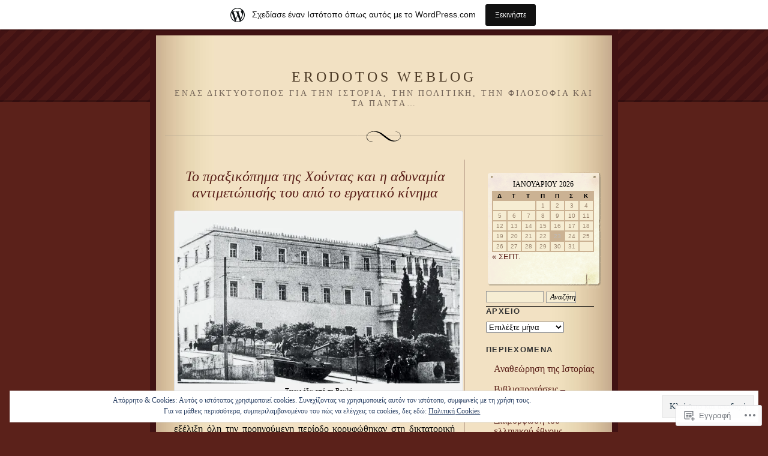

--- FILE ---
content_type: text/html; charset=UTF-8
request_url: https://erodotos.wordpress.com/tag/%CF%80%CF%81%CE%B1%CE%BE%CE%B9%CE%BA%CF%8C%CF%80%CE%B7%CE%BC%CE%B1/
body_size: 37935
content:
<!DOCTYPE html PUBLIC "-//W3C//DTD XHTML 1.0 Strict//EN" "http://www.w3.org/TR/xhtml1/DTD/xhtml1-strict.dtd">
<html xmlns="http://www.w3.org/1999/xhtml" lang="el-GR">

<head profile="http://gmpg.org/xfn/11">
<meta http-equiv="Content-Type" content="text/html; charset=UTF-8" />
<title>πραξικόπημα | Erodotos Weblog</title>

	<link rel="stylesheet" href="https://s0.wp.com/wp-content/themes/pub/quentin/style.css?m=1741693338i" type="text/css" media="screen" />
	<link rel="pingback" href="https://erodotos.wordpress.com/xmlrpc.php" />

	<meta name='robots' content='max-image-preview:large' />
<link rel='dns-prefetch' href='//s0.wp.com' />
<link rel='dns-prefetch' href='//af.pubmine.com' />
<link rel="alternate" type="application/rss+xml" title="Ροή RSS &raquo; Erodotos Weblog" href="https://erodotos.wordpress.com/feed/" />
<link rel="alternate" type="application/rss+xml" title="Κανάλι σχολίων &raquo; Erodotos Weblog" href="https://erodotos.wordpress.com/comments/feed/" />
<link rel="alternate" type="application/rss+xml" title="Κανάλι ετικέτας πραξικόπημα &raquo; Erodotos Weblog" href="https://erodotos.wordpress.com/tag/%cf%80%cf%81%ce%b1%ce%be%ce%b9%ce%ba%cf%8c%cf%80%ce%b7%ce%bc%ce%b1/feed/" />
	<script type="text/javascript">
		/* <![CDATA[ */
		function addLoadEvent(func) {
			var oldonload = window.onload;
			if (typeof window.onload != 'function') {
				window.onload = func;
			} else {
				window.onload = function () {
					oldonload();
					func();
				}
			}
		}
		/* ]]> */
	</script>
	<link crossorigin='anonymous' rel='stylesheet' id='all-css-0-1' href='/_static/??/wp-content/mu-plugins/widgets/eu-cookie-law/templates/style.css,/wp-content/blog-plugins/marketing-bar/css/marketing-bar.css?m=1761640963j&cssminify=yes' type='text/css' media='all' />
<style id='wp-emoji-styles-inline-css'>

	img.wp-smiley, img.emoji {
		display: inline !important;
		border: none !important;
		box-shadow: none !important;
		height: 1em !important;
		width: 1em !important;
		margin: 0 0.07em !important;
		vertical-align: -0.1em !important;
		background: none !important;
		padding: 0 !important;
	}
/*# sourceURL=wp-emoji-styles-inline-css */
</style>
<link crossorigin='anonymous' rel='stylesheet' id='all-css-2-1' href='/wp-content/plugins/gutenberg-core/v22.2.0/build/styles/block-library/style.css?m=1764855221i&cssminify=yes' type='text/css' media='all' />
<style id='wp-block-library-inline-css'>
.has-text-align-justify {
	text-align:justify;
}
.has-text-align-justify{text-align:justify;}

/*# sourceURL=wp-block-library-inline-css */
</style><style id='global-styles-inline-css'>
:root{--wp--preset--aspect-ratio--square: 1;--wp--preset--aspect-ratio--4-3: 4/3;--wp--preset--aspect-ratio--3-4: 3/4;--wp--preset--aspect-ratio--3-2: 3/2;--wp--preset--aspect-ratio--2-3: 2/3;--wp--preset--aspect-ratio--16-9: 16/9;--wp--preset--aspect-ratio--9-16: 9/16;--wp--preset--color--black: #000000;--wp--preset--color--cyan-bluish-gray: #abb8c3;--wp--preset--color--white: #ffffff;--wp--preset--color--pale-pink: #f78da7;--wp--preset--color--vivid-red: #cf2e2e;--wp--preset--color--luminous-vivid-orange: #ff6900;--wp--preset--color--luminous-vivid-amber: #fcb900;--wp--preset--color--light-green-cyan: #7bdcb5;--wp--preset--color--vivid-green-cyan: #00d084;--wp--preset--color--pale-cyan-blue: #8ed1fc;--wp--preset--color--vivid-cyan-blue: #0693e3;--wp--preset--color--vivid-purple: #9b51e0;--wp--preset--gradient--vivid-cyan-blue-to-vivid-purple: linear-gradient(135deg,rgb(6,147,227) 0%,rgb(155,81,224) 100%);--wp--preset--gradient--light-green-cyan-to-vivid-green-cyan: linear-gradient(135deg,rgb(122,220,180) 0%,rgb(0,208,130) 100%);--wp--preset--gradient--luminous-vivid-amber-to-luminous-vivid-orange: linear-gradient(135deg,rgb(252,185,0) 0%,rgb(255,105,0) 100%);--wp--preset--gradient--luminous-vivid-orange-to-vivid-red: linear-gradient(135deg,rgb(255,105,0) 0%,rgb(207,46,46) 100%);--wp--preset--gradient--very-light-gray-to-cyan-bluish-gray: linear-gradient(135deg,rgb(238,238,238) 0%,rgb(169,184,195) 100%);--wp--preset--gradient--cool-to-warm-spectrum: linear-gradient(135deg,rgb(74,234,220) 0%,rgb(151,120,209) 20%,rgb(207,42,186) 40%,rgb(238,44,130) 60%,rgb(251,105,98) 80%,rgb(254,248,76) 100%);--wp--preset--gradient--blush-light-purple: linear-gradient(135deg,rgb(255,206,236) 0%,rgb(152,150,240) 100%);--wp--preset--gradient--blush-bordeaux: linear-gradient(135deg,rgb(254,205,165) 0%,rgb(254,45,45) 50%,rgb(107,0,62) 100%);--wp--preset--gradient--luminous-dusk: linear-gradient(135deg,rgb(255,203,112) 0%,rgb(199,81,192) 50%,rgb(65,88,208) 100%);--wp--preset--gradient--pale-ocean: linear-gradient(135deg,rgb(255,245,203) 0%,rgb(182,227,212) 50%,rgb(51,167,181) 100%);--wp--preset--gradient--electric-grass: linear-gradient(135deg,rgb(202,248,128) 0%,rgb(113,206,126) 100%);--wp--preset--gradient--midnight: linear-gradient(135deg,rgb(2,3,129) 0%,rgb(40,116,252) 100%);--wp--preset--font-size--small: 13px;--wp--preset--font-size--medium: 20px;--wp--preset--font-size--large: 36px;--wp--preset--font-size--x-large: 42px;--wp--preset--font-family--albert-sans: 'Albert Sans', sans-serif;--wp--preset--font-family--alegreya: Alegreya, serif;--wp--preset--font-family--arvo: Arvo, serif;--wp--preset--font-family--bodoni-moda: 'Bodoni Moda', serif;--wp--preset--font-family--bricolage-grotesque: 'Bricolage Grotesque', sans-serif;--wp--preset--font-family--cabin: Cabin, sans-serif;--wp--preset--font-family--chivo: Chivo, sans-serif;--wp--preset--font-family--commissioner: Commissioner, sans-serif;--wp--preset--font-family--cormorant: Cormorant, serif;--wp--preset--font-family--courier-prime: 'Courier Prime', monospace;--wp--preset--font-family--crimson-pro: 'Crimson Pro', serif;--wp--preset--font-family--dm-mono: 'DM Mono', monospace;--wp--preset--font-family--dm-sans: 'DM Sans', sans-serif;--wp--preset--font-family--dm-serif-display: 'DM Serif Display', serif;--wp--preset--font-family--domine: Domine, serif;--wp--preset--font-family--eb-garamond: 'EB Garamond', serif;--wp--preset--font-family--epilogue: Epilogue, sans-serif;--wp--preset--font-family--fahkwang: Fahkwang, sans-serif;--wp--preset--font-family--figtree: Figtree, sans-serif;--wp--preset--font-family--fira-sans: 'Fira Sans', sans-serif;--wp--preset--font-family--fjalla-one: 'Fjalla One', sans-serif;--wp--preset--font-family--fraunces: Fraunces, serif;--wp--preset--font-family--gabarito: Gabarito, system-ui;--wp--preset--font-family--ibm-plex-mono: 'IBM Plex Mono', monospace;--wp--preset--font-family--ibm-plex-sans: 'IBM Plex Sans', sans-serif;--wp--preset--font-family--ibarra-real-nova: 'Ibarra Real Nova', serif;--wp--preset--font-family--instrument-serif: 'Instrument Serif', serif;--wp--preset--font-family--inter: Inter, sans-serif;--wp--preset--font-family--josefin-sans: 'Josefin Sans', sans-serif;--wp--preset--font-family--jost: Jost, sans-serif;--wp--preset--font-family--libre-baskerville: 'Libre Baskerville', serif;--wp--preset--font-family--libre-franklin: 'Libre Franklin', sans-serif;--wp--preset--font-family--literata: Literata, serif;--wp--preset--font-family--lora: Lora, serif;--wp--preset--font-family--merriweather: Merriweather, serif;--wp--preset--font-family--montserrat: Montserrat, sans-serif;--wp--preset--font-family--newsreader: Newsreader, serif;--wp--preset--font-family--noto-sans-mono: 'Noto Sans Mono', sans-serif;--wp--preset--font-family--nunito: Nunito, sans-serif;--wp--preset--font-family--open-sans: 'Open Sans', sans-serif;--wp--preset--font-family--overpass: Overpass, sans-serif;--wp--preset--font-family--pt-serif: 'PT Serif', serif;--wp--preset--font-family--petrona: Petrona, serif;--wp--preset--font-family--piazzolla: Piazzolla, serif;--wp--preset--font-family--playfair-display: 'Playfair Display', serif;--wp--preset--font-family--plus-jakarta-sans: 'Plus Jakarta Sans', sans-serif;--wp--preset--font-family--poppins: Poppins, sans-serif;--wp--preset--font-family--raleway: Raleway, sans-serif;--wp--preset--font-family--roboto: Roboto, sans-serif;--wp--preset--font-family--roboto-slab: 'Roboto Slab', serif;--wp--preset--font-family--rubik: Rubik, sans-serif;--wp--preset--font-family--rufina: Rufina, serif;--wp--preset--font-family--sora: Sora, sans-serif;--wp--preset--font-family--source-sans-3: 'Source Sans 3', sans-serif;--wp--preset--font-family--source-serif-4: 'Source Serif 4', serif;--wp--preset--font-family--space-mono: 'Space Mono', monospace;--wp--preset--font-family--syne: Syne, sans-serif;--wp--preset--font-family--texturina: Texturina, serif;--wp--preset--font-family--urbanist: Urbanist, sans-serif;--wp--preset--font-family--work-sans: 'Work Sans', sans-serif;--wp--preset--spacing--20: 0.44rem;--wp--preset--spacing--30: 0.67rem;--wp--preset--spacing--40: 1rem;--wp--preset--spacing--50: 1.5rem;--wp--preset--spacing--60: 2.25rem;--wp--preset--spacing--70: 3.38rem;--wp--preset--spacing--80: 5.06rem;--wp--preset--shadow--natural: 6px 6px 9px rgba(0, 0, 0, 0.2);--wp--preset--shadow--deep: 12px 12px 50px rgba(0, 0, 0, 0.4);--wp--preset--shadow--sharp: 6px 6px 0px rgba(0, 0, 0, 0.2);--wp--preset--shadow--outlined: 6px 6px 0px -3px rgb(255, 255, 255), 6px 6px rgb(0, 0, 0);--wp--preset--shadow--crisp: 6px 6px 0px rgb(0, 0, 0);}:where(.is-layout-flex){gap: 0.5em;}:where(.is-layout-grid){gap: 0.5em;}body .is-layout-flex{display: flex;}.is-layout-flex{flex-wrap: wrap;align-items: center;}.is-layout-flex > :is(*, div){margin: 0;}body .is-layout-grid{display: grid;}.is-layout-grid > :is(*, div){margin: 0;}:where(.wp-block-columns.is-layout-flex){gap: 2em;}:where(.wp-block-columns.is-layout-grid){gap: 2em;}:where(.wp-block-post-template.is-layout-flex){gap: 1.25em;}:where(.wp-block-post-template.is-layout-grid){gap: 1.25em;}.has-black-color{color: var(--wp--preset--color--black) !important;}.has-cyan-bluish-gray-color{color: var(--wp--preset--color--cyan-bluish-gray) !important;}.has-white-color{color: var(--wp--preset--color--white) !important;}.has-pale-pink-color{color: var(--wp--preset--color--pale-pink) !important;}.has-vivid-red-color{color: var(--wp--preset--color--vivid-red) !important;}.has-luminous-vivid-orange-color{color: var(--wp--preset--color--luminous-vivid-orange) !important;}.has-luminous-vivid-amber-color{color: var(--wp--preset--color--luminous-vivid-amber) !important;}.has-light-green-cyan-color{color: var(--wp--preset--color--light-green-cyan) !important;}.has-vivid-green-cyan-color{color: var(--wp--preset--color--vivid-green-cyan) !important;}.has-pale-cyan-blue-color{color: var(--wp--preset--color--pale-cyan-blue) !important;}.has-vivid-cyan-blue-color{color: var(--wp--preset--color--vivid-cyan-blue) !important;}.has-vivid-purple-color{color: var(--wp--preset--color--vivid-purple) !important;}.has-black-background-color{background-color: var(--wp--preset--color--black) !important;}.has-cyan-bluish-gray-background-color{background-color: var(--wp--preset--color--cyan-bluish-gray) !important;}.has-white-background-color{background-color: var(--wp--preset--color--white) !important;}.has-pale-pink-background-color{background-color: var(--wp--preset--color--pale-pink) !important;}.has-vivid-red-background-color{background-color: var(--wp--preset--color--vivid-red) !important;}.has-luminous-vivid-orange-background-color{background-color: var(--wp--preset--color--luminous-vivid-orange) !important;}.has-luminous-vivid-amber-background-color{background-color: var(--wp--preset--color--luminous-vivid-amber) !important;}.has-light-green-cyan-background-color{background-color: var(--wp--preset--color--light-green-cyan) !important;}.has-vivid-green-cyan-background-color{background-color: var(--wp--preset--color--vivid-green-cyan) !important;}.has-pale-cyan-blue-background-color{background-color: var(--wp--preset--color--pale-cyan-blue) !important;}.has-vivid-cyan-blue-background-color{background-color: var(--wp--preset--color--vivid-cyan-blue) !important;}.has-vivid-purple-background-color{background-color: var(--wp--preset--color--vivid-purple) !important;}.has-black-border-color{border-color: var(--wp--preset--color--black) !important;}.has-cyan-bluish-gray-border-color{border-color: var(--wp--preset--color--cyan-bluish-gray) !important;}.has-white-border-color{border-color: var(--wp--preset--color--white) !important;}.has-pale-pink-border-color{border-color: var(--wp--preset--color--pale-pink) !important;}.has-vivid-red-border-color{border-color: var(--wp--preset--color--vivid-red) !important;}.has-luminous-vivid-orange-border-color{border-color: var(--wp--preset--color--luminous-vivid-orange) !important;}.has-luminous-vivid-amber-border-color{border-color: var(--wp--preset--color--luminous-vivid-amber) !important;}.has-light-green-cyan-border-color{border-color: var(--wp--preset--color--light-green-cyan) !important;}.has-vivid-green-cyan-border-color{border-color: var(--wp--preset--color--vivid-green-cyan) !important;}.has-pale-cyan-blue-border-color{border-color: var(--wp--preset--color--pale-cyan-blue) !important;}.has-vivid-cyan-blue-border-color{border-color: var(--wp--preset--color--vivid-cyan-blue) !important;}.has-vivid-purple-border-color{border-color: var(--wp--preset--color--vivid-purple) !important;}.has-vivid-cyan-blue-to-vivid-purple-gradient-background{background: var(--wp--preset--gradient--vivid-cyan-blue-to-vivid-purple) !important;}.has-light-green-cyan-to-vivid-green-cyan-gradient-background{background: var(--wp--preset--gradient--light-green-cyan-to-vivid-green-cyan) !important;}.has-luminous-vivid-amber-to-luminous-vivid-orange-gradient-background{background: var(--wp--preset--gradient--luminous-vivid-amber-to-luminous-vivid-orange) !important;}.has-luminous-vivid-orange-to-vivid-red-gradient-background{background: var(--wp--preset--gradient--luminous-vivid-orange-to-vivid-red) !important;}.has-very-light-gray-to-cyan-bluish-gray-gradient-background{background: var(--wp--preset--gradient--very-light-gray-to-cyan-bluish-gray) !important;}.has-cool-to-warm-spectrum-gradient-background{background: var(--wp--preset--gradient--cool-to-warm-spectrum) !important;}.has-blush-light-purple-gradient-background{background: var(--wp--preset--gradient--blush-light-purple) !important;}.has-blush-bordeaux-gradient-background{background: var(--wp--preset--gradient--blush-bordeaux) !important;}.has-luminous-dusk-gradient-background{background: var(--wp--preset--gradient--luminous-dusk) !important;}.has-pale-ocean-gradient-background{background: var(--wp--preset--gradient--pale-ocean) !important;}.has-electric-grass-gradient-background{background: var(--wp--preset--gradient--electric-grass) !important;}.has-midnight-gradient-background{background: var(--wp--preset--gradient--midnight) !important;}.has-small-font-size{font-size: var(--wp--preset--font-size--small) !important;}.has-medium-font-size{font-size: var(--wp--preset--font-size--medium) !important;}.has-large-font-size{font-size: var(--wp--preset--font-size--large) !important;}.has-x-large-font-size{font-size: var(--wp--preset--font-size--x-large) !important;}.has-albert-sans-font-family{font-family: var(--wp--preset--font-family--albert-sans) !important;}.has-alegreya-font-family{font-family: var(--wp--preset--font-family--alegreya) !important;}.has-arvo-font-family{font-family: var(--wp--preset--font-family--arvo) !important;}.has-bodoni-moda-font-family{font-family: var(--wp--preset--font-family--bodoni-moda) !important;}.has-bricolage-grotesque-font-family{font-family: var(--wp--preset--font-family--bricolage-grotesque) !important;}.has-cabin-font-family{font-family: var(--wp--preset--font-family--cabin) !important;}.has-chivo-font-family{font-family: var(--wp--preset--font-family--chivo) !important;}.has-commissioner-font-family{font-family: var(--wp--preset--font-family--commissioner) !important;}.has-cormorant-font-family{font-family: var(--wp--preset--font-family--cormorant) !important;}.has-courier-prime-font-family{font-family: var(--wp--preset--font-family--courier-prime) !important;}.has-crimson-pro-font-family{font-family: var(--wp--preset--font-family--crimson-pro) !important;}.has-dm-mono-font-family{font-family: var(--wp--preset--font-family--dm-mono) !important;}.has-dm-sans-font-family{font-family: var(--wp--preset--font-family--dm-sans) !important;}.has-dm-serif-display-font-family{font-family: var(--wp--preset--font-family--dm-serif-display) !important;}.has-domine-font-family{font-family: var(--wp--preset--font-family--domine) !important;}.has-eb-garamond-font-family{font-family: var(--wp--preset--font-family--eb-garamond) !important;}.has-epilogue-font-family{font-family: var(--wp--preset--font-family--epilogue) !important;}.has-fahkwang-font-family{font-family: var(--wp--preset--font-family--fahkwang) !important;}.has-figtree-font-family{font-family: var(--wp--preset--font-family--figtree) !important;}.has-fira-sans-font-family{font-family: var(--wp--preset--font-family--fira-sans) !important;}.has-fjalla-one-font-family{font-family: var(--wp--preset--font-family--fjalla-one) !important;}.has-fraunces-font-family{font-family: var(--wp--preset--font-family--fraunces) !important;}.has-gabarito-font-family{font-family: var(--wp--preset--font-family--gabarito) !important;}.has-ibm-plex-mono-font-family{font-family: var(--wp--preset--font-family--ibm-plex-mono) !important;}.has-ibm-plex-sans-font-family{font-family: var(--wp--preset--font-family--ibm-plex-sans) !important;}.has-ibarra-real-nova-font-family{font-family: var(--wp--preset--font-family--ibarra-real-nova) !important;}.has-instrument-serif-font-family{font-family: var(--wp--preset--font-family--instrument-serif) !important;}.has-inter-font-family{font-family: var(--wp--preset--font-family--inter) !important;}.has-josefin-sans-font-family{font-family: var(--wp--preset--font-family--josefin-sans) !important;}.has-jost-font-family{font-family: var(--wp--preset--font-family--jost) !important;}.has-libre-baskerville-font-family{font-family: var(--wp--preset--font-family--libre-baskerville) !important;}.has-libre-franklin-font-family{font-family: var(--wp--preset--font-family--libre-franklin) !important;}.has-literata-font-family{font-family: var(--wp--preset--font-family--literata) !important;}.has-lora-font-family{font-family: var(--wp--preset--font-family--lora) !important;}.has-merriweather-font-family{font-family: var(--wp--preset--font-family--merriweather) !important;}.has-montserrat-font-family{font-family: var(--wp--preset--font-family--montserrat) !important;}.has-newsreader-font-family{font-family: var(--wp--preset--font-family--newsreader) !important;}.has-noto-sans-mono-font-family{font-family: var(--wp--preset--font-family--noto-sans-mono) !important;}.has-nunito-font-family{font-family: var(--wp--preset--font-family--nunito) !important;}.has-open-sans-font-family{font-family: var(--wp--preset--font-family--open-sans) !important;}.has-overpass-font-family{font-family: var(--wp--preset--font-family--overpass) !important;}.has-pt-serif-font-family{font-family: var(--wp--preset--font-family--pt-serif) !important;}.has-petrona-font-family{font-family: var(--wp--preset--font-family--petrona) !important;}.has-piazzolla-font-family{font-family: var(--wp--preset--font-family--piazzolla) !important;}.has-playfair-display-font-family{font-family: var(--wp--preset--font-family--playfair-display) !important;}.has-plus-jakarta-sans-font-family{font-family: var(--wp--preset--font-family--plus-jakarta-sans) !important;}.has-poppins-font-family{font-family: var(--wp--preset--font-family--poppins) !important;}.has-raleway-font-family{font-family: var(--wp--preset--font-family--raleway) !important;}.has-roboto-font-family{font-family: var(--wp--preset--font-family--roboto) !important;}.has-roboto-slab-font-family{font-family: var(--wp--preset--font-family--roboto-slab) !important;}.has-rubik-font-family{font-family: var(--wp--preset--font-family--rubik) !important;}.has-rufina-font-family{font-family: var(--wp--preset--font-family--rufina) !important;}.has-sora-font-family{font-family: var(--wp--preset--font-family--sora) !important;}.has-source-sans-3-font-family{font-family: var(--wp--preset--font-family--source-sans-3) !important;}.has-source-serif-4-font-family{font-family: var(--wp--preset--font-family--source-serif-4) !important;}.has-space-mono-font-family{font-family: var(--wp--preset--font-family--space-mono) !important;}.has-syne-font-family{font-family: var(--wp--preset--font-family--syne) !important;}.has-texturina-font-family{font-family: var(--wp--preset--font-family--texturina) !important;}.has-urbanist-font-family{font-family: var(--wp--preset--font-family--urbanist) !important;}.has-work-sans-font-family{font-family: var(--wp--preset--font-family--work-sans) !important;}
/*# sourceURL=global-styles-inline-css */
</style>

<style id='classic-theme-styles-inline-css'>
/*! This file is auto-generated */
.wp-block-button__link{color:#fff;background-color:#32373c;border-radius:9999px;box-shadow:none;text-decoration:none;padding:calc(.667em + 2px) calc(1.333em + 2px);font-size:1.125em}.wp-block-file__button{background:#32373c;color:#fff;text-decoration:none}
/*# sourceURL=/wp-includes/css/classic-themes.min.css */
</style>
<link crossorigin='anonymous' rel='stylesheet' id='all-css-4-1' href='/_static/??-eJx9j8EOwiAMhl/IQphG58H4LIxVRCkQylx8e7uLzssuTf/m+5pWzwVcTg1T0yVOPiTWLg8xuyfrTpleGeBAJSJUfKmDHgO3LwHc3hGVY97p1SKa4Lerosyp2LYQhGOwGJEE29LmIg4MQ6nIDFIpTATtLiJveRXlMC+t10Kt4pbkMYO8Y1vI6S/ALdpQF/VKF3PsTb/vuvPp8QGGwHIv&cssminify=yes' type='text/css' media='all' />
<style id='jetpack-global-styles-frontend-style-inline-css'>
:root { --font-headings: unset; --font-base: unset; --font-headings-default: -apple-system,BlinkMacSystemFont,"Segoe UI",Roboto,Oxygen-Sans,Ubuntu,Cantarell,"Helvetica Neue",sans-serif; --font-base-default: -apple-system,BlinkMacSystemFont,"Segoe UI",Roboto,Oxygen-Sans,Ubuntu,Cantarell,"Helvetica Neue",sans-serif;}
/*# sourceURL=jetpack-global-styles-frontend-style-inline-css */
</style>
<link crossorigin='anonymous' rel='stylesheet' id='all-css-6-1' href='/wp-content/themes/h4/global.css?m=1420737423i&cssminify=yes' type='text/css' media='all' />
<script type="text/javascript" id="wpcom-actionbar-placeholder-js-extra">
/* <![CDATA[ */
var actionbardata = {"siteID":"5108233","postID":"0","siteURL":"https://erodotos.wordpress.com","xhrURL":"https://erodotos.wordpress.com/wp-admin/admin-ajax.php","nonce":"f23bfaeb8e","isLoggedIn":"","statusMessage":"","subsEmailDefault":"instantly","proxyScriptUrl":"https://s0.wp.com/wp-content/js/wpcom-proxy-request.js?m=1513050504i&amp;ver=20211021","i18n":{"followedText":"\u039d\u03ad\u03b1 \u03ac\u03c1\u03b8\u03c1\u03b1 \u03b1\u03c0\u03cc \u03b1\u03c5\u03c4\u03cc\u03bd \u03c4\u03bf\u03bd \u03b9\u03c3\u03c4\u03cc\u03c4\u03bf\u03c0\u03bf \u03b8\u03b1 \u03b5\u03bc\u03c6\u03b1\u03bd\u03af\u03b6\u03bf\u03bd\u03c4\u03b1\u03b9 \u03c4\u03ce\u03c1\u03b1 \u03c3\u03c4\u03bf\u03bd \u003Ca href=\"https://wordpress.com/reader\"\u003E\u0391\u03bd\u03b1\u03b3\u03bd\u03ce\u03c3\u03c4\u03b7\u003C/a\u003E","foldBar":"\u03a3\u03cd\u03bc\u03c0\u03c4\u03c5\u03be\u03b7 \u03bc\u03c0\u03ac\u03c1\u03b1\u03c2","unfoldBar":"\u0386\u03bd\u03bf\u03b9\u03b3\u03bc\u03b1","shortLinkCopied":"\u039f \u03c3\u03cd\u03bd\u03b4\u03b5\u03c3\u03bc\u03bf\u03c2 \u03bc\u03b9\u03ba\u03c1\u03bf\u03cd URL \u03b1\u03bd\u03c4\u03b9\u03b3\u03c1\u03ac\u03c6\u03b7\u03ba\u03b5 \u03c3\u03c4\u03bf \u03c0\u03c1\u03cc\u03c7\u03b5\u03b9\u03c1\u03bf."}};
//# sourceURL=wpcom-actionbar-placeholder-js-extra
/* ]]> */
</script>
<script type="text/javascript" id="jetpack-mu-wpcom-settings-js-before">
/* <![CDATA[ */
var JETPACK_MU_WPCOM_SETTINGS = {"assetsUrl":"https://s0.wp.com/wp-content/mu-plugins/jetpack-mu-wpcom-plugin/moon/jetpack_vendor/automattic/jetpack-mu-wpcom/src/build/"};
//# sourceURL=jetpack-mu-wpcom-settings-js-before
/* ]]> */
</script>
<script crossorigin='anonymous' type='text/javascript'  src='/_static/??/wp-content/js/rlt-proxy.js,/wp-content/blog-plugins/wordads-classes/js/cmp/v2/cmp-non-gdpr.js?m=1720530689j'></script>
<script type="text/javascript" id="rlt-proxy-js-after">
/* <![CDATA[ */
	rltInitialize( {"token":null,"iframeOrigins":["https:\/\/widgets.wp.com"]} );
//# sourceURL=rlt-proxy-js-after
/* ]]> */
</script>
<link rel="EditURI" type="application/rsd+xml" title="RSD" href="https://erodotos.wordpress.com/xmlrpc.php?rsd" />
<meta name="generator" content="WordPress.com" />

<!-- Jetpack Open Graph Tags -->
<meta property="og:type" content="website" />
<meta property="og:title" content="πραξικόπημα – Erodotos Weblog" />
<meta property="og:url" content="https://erodotos.wordpress.com/tag/%cf%80%cf%81%ce%b1%ce%be%ce%b9%ce%ba%cf%8c%cf%80%ce%b7%ce%bc%ce%b1/" />
<meta property="og:site_name" content="Erodotos Weblog" />
<meta property="og:image" content="https://s0.wp.com/i/blank.jpg?m=1383295312i" />
<meta property="og:image:width" content="200" />
<meta property="og:image:height" content="200" />
<meta property="og:image:alt" content="" />
<meta property="og:locale" content="el_GR" />
<meta property="fb:app_id" content="249643311490" />

<!-- End Jetpack Open Graph Tags -->
<link rel="shortcut icon" type="image/x-icon" href="https://s0.wp.com/i/favicon.ico?m=1713425267i" sizes="16x16 24x24 32x32 48x48" />
<link rel="icon" type="image/x-icon" href="https://s0.wp.com/i/favicon.ico?m=1713425267i" sizes="16x16 24x24 32x32 48x48" />
<link rel="apple-touch-icon" href="https://s0.wp.com/i/webclip.png?m=1713868326i" />
<link rel='openid.server' href='https://erodotos.wordpress.com/?openidserver=1' />
<link rel='openid.delegate' href='https://erodotos.wordpress.com/' />
<link rel="search" type="application/opensearchdescription+xml" href="https://erodotos.wordpress.com/osd.xml" title="Erodotos Weblog" />
<link rel="search" type="application/opensearchdescription+xml" href="https://s1.wp.com/opensearch.xml" title="WordPress.com" />
<meta name="description" content="Άρθρα σχετικά με πραξικόπημα γραμμένα από erodotos" />
<script type="text/javascript">
/* <![CDATA[ */
var wa_client = {}; wa_client.cmd = []; wa_client.config = { 'blog_id': 5108233, 'blog_language': 'el', 'is_wordads': false, 'hosting_type': 0, 'afp_account_id': null, 'afp_host_id': 5038568878849053, 'theme': 'pub/quentin', '_': { 'title': 'Διαφήμιση', 'privacy_settings': 'Ρυθμίσεις απορρήτου' }, 'formats': [ 'belowpost', 'bottom_sticky', 'sidebar_sticky_right', 'sidebar', 'gutenberg_rectangle', 'gutenberg_leaderboard', 'gutenberg_mobile_leaderboard', 'gutenberg_skyscraper' ] };
/* ]]> */
</script>
		<script type="text/javascript">

			window.doNotSellCallback = function() {

				var linkElements = [
					'a[href="https://wordpress.com/?ref=footer_blog"]',
					'a[href="https://wordpress.com/?ref=footer_website"]',
					'a[href="https://wordpress.com/?ref=vertical_footer"]',
					'a[href^="https://wordpress.com/?ref=footer_segment_"]',
				].join(',');

				var dnsLink = document.createElement( 'a' );
				dnsLink.href = 'https://wordpress.com/el/advertising-program-optout/';
				dnsLink.classList.add( 'do-not-sell-link' );
				dnsLink.rel = 'nofollow';
				dnsLink.style.marginLeft = '0.5em';
				dnsLink.textContent = 'Μην πουλήσετε ή μοιραστείτε τις προσωπικές μου πληροφορίες';

				var creditLinks = document.querySelectorAll( linkElements );

				if ( 0 === creditLinks.length ) {
					return false;
				}

				Array.prototype.forEach.call( creditLinks, function( el ) {
					el.insertAdjacentElement( 'afterend', dnsLink );
				});

				return true;
			};

		</script>
		<script type="text/javascript">
	window.google_analytics_uacct = "UA-52447-2";
</script>

<script type="text/javascript">
	var _gaq = _gaq || [];
	_gaq.push(['_setAccount', 'UA-52447-2']);
	_gaq.push(['_gat._anonymizeIp']);
	_gaq.push(['_setDomainName', 'wordpress.com']);
	_gaq.push(['_initData']);
	_gaq.push(['_trackPageview']);

	(function() {
		var ga = document.createElement('script'); ga.type = 'text/javascript'; ga.async = true;
		ga.src = ('https:' == document.location.protocol ? 'https://ssl' : 'http://www') + '.google-analytics.com/ga.js';
		(document.getElementsByTagName('head')[0] || document.getElementsByTagName('body')[0]).appendChild(ga);
	})();
</script>
<link crossorigin='anonymous' rel='stylesheet' id='all-css-0-3' href='/_static/??-eJydj9sKg0AMRH+oGqy00ofSTykag0R3N8FkEf++ll6gb23fZobDgYFFC5TklBxiLjTkgZPBSK4tTs8OUSTBlRNCFwQnA1tYaS7RbAffG6L0OZABtrNko/CGXsO/woX7gdzARQsV25L5GuhX3eNh5tCD5c5wZnWWDf5oZeR0N1/iuWoO9ak51tV+vAE1jny4&cssminify=yes' type='text/css' media='all' />
</head>

<body class="archive tag tag-3642860 wp-theme-pubquentin customizer-styles-applied jetpack-reblog-enabled has-marketing-bar has-marketing-bar-theme-quentin">
<div id="rap">
<div id="header">
<h1><a href="https://erodotos.wordpress.com">Erodotos Weblog</a></h1>
<h3 class="description">Ενας δικτυοτοπος για την Ιστορια, την Πολιτικη, την Φιλοσοφια και τα παντα&#8230;</h3>
</div>

<div id="content">


<div class="post-4841 post type-post status-publish format-standard hentry category-12350095 tag-3642860 tag-180253 tag-2007326 tag-163610816 tag-42294658 tag-12721864 tag-354131 tag-3133310 tag-11087030 tag-4349213 tag-1933653 tag-7262738 tag-1793559 tag-2252945 tag-2494139 tag-3278586 tag-1055337 tag-12819873 tag-2988619 tag-220390 tag-2800128">
<h2 class="storytitle" id="post-4841"><a href="https://erodotos.wordpress.com/2013/04/21/xounta-ergatiko-kinima/" rel="bookmark">Το πραξικόπημα της Χούντας και η αδυναμία αντιμετώπισής του από το εργατικό&nbsp;κίνημα</a></h2>


<div class="storycontent">
<p><!--[if gte mso 9]&gt;--></p>
<div data-shortcode="caption" id="attachment_4837" style="width: 480px" class="wp-caption aligncenter"><a href="https://erodotos.wordpress.com/wp-content/uploads/2013/04/xounta.jpg"><img aria-describedby="caption-attachment-4837" data-attachment-id="4837" data-permalink="https://erodotos.wordpress.com/2013/04/21/xounta-dokimio-kk/xounta/" data-orig-file="https://erodotos.wordpress.com/wp-content/uploads/2013/04/xounta.jpg" data-orig-size="2654,1600" data-comments-opened="1" data-image-meta="{&quot;aperture&quot;:&quot;0&quot;,&quot;credit&quot;:&quot;&quot;,&quot;camera&quot;:&quot;&quot;,&quot;caption&quot;:&quot;&quot;,&quot;created_timestamp&quot;:&quot;0&quot;,&quot;copyright&quot;:&quot;&quot;,&quot;focal_length&quot;:&quot;0&quot;,&quot;iso&quot;:&quot;0&quot;,&quot;shutter_speed&quot;:&quot;0&quot;,&quot;title&quot;:&quot;&quot;}" data-image-title="xounta" data-image-description="" data-image-caption="&lt;p&gt;Τανκς έξω από τη Βουλή&lt;/p&gt;
" data-medium-file="https://erodotos.wordpress.com/wp-content/uploads/2013/04/xounta.jpg?w=300" data-large-file="https://erodotos.wordpress.com/wp-content/uploads/2013/04/xounta.jpg?w=470" class="size-large wp-image-4837" alt="Τανκς έξω από τη Βουλή" src="https://erodotos.wordpress.com/wp-content/uploads/2013/04/xounta.jpg?w=470&#038;h=283" width="470" height="283" srcset="https://erodotos.wordpress.com/wp-content/uploads/2013/04/xounta.jpg?w=470 470w, https://erodotos.wordpress.com/wp-content/uploads/2013/04/xounta.jpg?w=940 940w, https://erodotos.wordpress.com/wp-content/uploads/2013/04/xounta.jpg?w=150 150w, https://erodotos.wordpress.com/wp-content/uploads/2013/04/xounta.jpg?w=300 300w, https://erodotos.wordpress.com/wp-content/uploads/2013/04/xounta.jpg?w=768 768w" sizes="(max-width: 470px) 100vw, 470px" /></a><p id="caption-attachment-4837" class="wp-caption-text">Τανκς έξω από τη Βουλή</p></div>
<p class="MsoNormal" style="margin-right:1.3pt;text-align:justify;text-indent:9.05pt;">Τον Απρίλη του 1967 οι ενδοαστικές αντιθέσεις που βρίσκονταν σε εξέλιξη όλη την προηγούμενη περίοδο κορυφώθηκαν στη δικτατορική αστική «λύση» της Χούντας.<a title="" href="#_ftn1" name="_ftnref1"><span class="MsoFootnoteReference"><span class="MsoFootnoteReference"><span style="font-size:12pt;font-family:'Times New Roman';">[1]</span></span></span></a> Τις πρώτες πρωινές ώρες της 21/4/1967 τμήματα του στρατού κινήθηκαν καταλαμβάνοντας στρατηγικά σημεία της πρωτεύουσας, κυβερνητικά κτήρια, το Πεντάγωνο, τη Βουλή, τις τηλεπικοινωνίες, κλπ. Εκτελεστής του πραξικοπήματος υπήρξε μια ηγετική ομάδα αποτελούμενη κυρίως από μεσαία στελέχη του στρατού (συνταγματάρχες και αντισυνταγματάρχες) με επικεφαλής την «τριανδρία» Γ. Παπαδόπουλου, Στ. Παττακού και Ν. Μακαρέζου.</p>
<p class="MsoNormal" style="margin-right:1.3pt;text-align:justify;text-indent:9.05pt;">Αμέσως μεταδόθηκε βασιλικό διάταγμα για την αναστολή των άρθρων 5, 6, 8, 10, 11, 12, 14, 18, 20, 95 και 97 του Συντάγματος που αφορούσαν τις ατομικές ελευθερίες και δικαιώματα. Επιβλήθηκε στρατιωτικός νόμος. Ήδη από τη πρώτη μέρα του πραξικοπήματος συνελήφθησαν πάνω από 1.000 άτομα, κυρίως κομμουνιστές, αριστεροί, αλλά και βασικοί εκπρόσωποι του αστικού πολιτικού κόσμου, ο πρωθυπουργός Π. Κανελλόπουλος, ηγέτες κομμάτων, κυβερνητικά στελέχη, κ.α. Σύμφωνα με τα επίσημα στοιχεία έως τις 30 του μήνα είχαν συλληφθεί 8.270 άνδρες και γυναίκες, ενώ κόμματα και ξένοι ανταποκριτές κάνουν λόγο ακόμα και για 10-12.000. Το επόμενο διάστημα τα κολαστήρια της Γυάρου, της Λέρου, της Αλικαρνασσού, του Ωρωπού, τα κρατητήρια της διαβόητης ΕΑΤ-ΕΣΑ κ.α. γέμισαν αγωνιστές. Ανάμεσά τους και πολλοί εκπρόσωποι του ταξικού συνδικαλιστικού κινήματος, οικοδόμοι, κ.α.</p>
<p class="MsoNormal" style="margin-right:1.3pt;text-align:justify;text-indent:9.05pt;">Σύντομα αλώθηκαν, εκκαθαρίστηκαν ή καταλύθηκαν άπαντες οι πολιτικοί, διοικητικοί θεσμοί, το δημόσιο, η δικαιοσύνη, η εκκλησία, οι συνδικαλιστικές οργανώσεις, κλπ. Όλα τα έντυπα μέσα τέθηκαν σε προληπτική λογοκρισία, πολλές εφημερίδες έκλεισαν, ενώ σχηματίστηκαν ειδικές επιτροπές για τον έλεγχο της πνευματικής-καλλιτεχνικής δημιουργίας. Το ιδεολογικοπολιτικό υπόβαθρο της δικτατορίας αποτέλεσαν ο ακραίος εθνικισμός-φυλετισμός και βεβαίως ο αντικομμουνισμός.</p>
<p class="MsoNormal" style="margin-right:1.3pt;text-align:justify;text-indent:9.05pt;">Ανήμερα του πραξικοπήματος, την ίδια στιγμή που απ’ όλους τους ραδιοφωνικούς σταθμούς μεταδίδονταν στρατιωτικά εμβατήρια, το ΚΚΕ μέσα από τη <i>Φωνή της Αλήθειας</i> εξέπεμπε μήνυμα αντίστασης προς τον ελληνικό λαό: «Κατέλυσαν κατά τον πιο στυγνό τρόπο το Σύνταγμα της χώρας. Διέπραξαν έγκλημα εναντίον του Έθνους. Θέτουν σε θανάσιμο κίνδυνο τα ύψιστα συμφέροντα του ελληνικού λαού. Δημιουργούν άμεση σοβαρότατη απειλή για την Κύπρο…Καλούμαστε όλοι, πάνω από οποιεσδήποτε διαφορές, να υψώσουμε περήφανο το εθνικό μας ανάστημα και να αντιτάξουμε το ΟΧΙ στη δικτατορία. Περιφρονήστε τα φασιστικά στρατοκρατικά μέτρα και αντιταχθείτε με την πιο μεγάλη αποφασιστικότητα στη βασιλοφασιστική δικτατορία…Κάτω η τυραννία. Δημοκρατία. Εθνική Ανεξαρτησία. Ειρήνη!&#8230;Η Ελλάδα θα προχωρήσει. Η θέληση του ελληνικού λαού θα επιβληθεί.»<a title="" href="#_ftn2" name="_ftnref2"><span class="MsoFootnoteReference"><span class="MsoFootnoteReference"><span style="font-size:12pt;font-family:'Times New Roman';">[2]</span></span></span></a> Λίγες ημέρες αργότερα, το ΚΚΕ μαζί με άλλες ριζοσπαστικές δυνάμεις που δραστηριοποιούνταν στην ΕΔΑ ίδρυσαν το Πατριωτικό Αντιδικτατορικό Μέτωπο (ΠΑΜ).</p>
<p class="MsoNormal" style="margin-right:1.3pt;text-align:justify;text-indent:9.05pt;">Το πραξικόπημα δεν ήταν αναίμακτο, όπως διατείνονταν η Χούντα προς απόδειξη της δήθεν «αναγκαιότητας» ή «αποδοχής» του. Βεβαίως, οι λαϊκές αντιδράσεις δεν ήταν αυτές που θα έπρεπε και μπορούσαν να είναι. Τα αντανακλαστικά του λαϊκού παράγοντα –και της πρωτοπορίας του, δηλαδή του ΚΚΕ- υπήρξαν ομολογουμένως κατώτερα των περιστάσεων. Έχοντας προχωρήσει στη διάλυση των ΚΟ από το 1958 το ΚΚΕ στερούταν των κομματικών στηριγμάτων, που θα του επέτρεπαν να οργανώσει από σαφώς καλύτερες θέσεις την αντίσταση κατά της Χούντας, τόσο κατά τη διάρκεια του πραξικοπήματος όσο και μετέπειτα. Επιπλέον, οι λαθεμένες εκτιμήσεις από πλευράς του Κόμματος και της ΕΔΑ αναφορικά με το ενδεχόμενο πραξικοπήματος αυτό καθαυτό, επέφεραν εφησυχασμό και χαλάρωση στην ετοιμότητα των λαϊκών δυνάμεων. Έτσι, η <i>Αυγή</i> διαβεβαίωνε «Γιατί δεν θα γίνει δικτατορία» (φύλλο που τυπώθηκε τη νύχτα της 20<sup>ης</sup> προς 21<sup>η</sup> Απριλίου), ενώ στελέχη της, όπως ο Λ. Κύρκος, «καθησύχαζαν» πως «το 1967 δεν είναι 1936.»</p>
<p class="MsoNormal" style="margin-right:1.3pt;text-align:justify;text-indent:9.05pt;">Χαρακτηριστική ως προς αυτό είναι η μαρτυρία του συνδικαλιστή οικοδόμου Δ. Κουτσούνη (που στη συνέχεια με τη διάσπαση του ΚΚΕ συντάχθηκε με το «Εσωτερικού»): «Εκείνη την περίοδο λέγανε ότι το ‘67 δεν είναι ‘36 γιατί πηγαίναμε [σε εκλογές]…ήταν παραμονές εκλογών του ’67. Σε όλες τις ομιλίες τους οι υποψήφιοι της ΕΔΑ λέγανε αυτά τα πράγματα…Η γραμμή ήταν αυτή: λέγαμε ότι το ‘67 δεν είναι ’36…Αντίθετα έπρεπε να λέμε στον κόσμο [σ.σ. ότι επίκειται δικτατορία], γιατί έγινε δικτατορία και δεν υπήρξε καμιά μα καμιά αντίδραση από τον κόσμο, καμιά, τίποτα. Γιατί; Διότι ο κόσμος είχε εφησυχάσει, ότι τέρμα, δεν υπάρχει, δεν γίνεται δικτατορία. Και έγινε δικτατορία και όλοι κοιμόμασταν.»<a title="" href="#_ftn3" name="_ftnref3"><span class="MsoFootnoteReference"><span class="MsoFootnoteReference"><span style="font-size:12pt;font-family:'Times New Roman';">[3]</span></span></span></a></p>
<p class="MsoNormal" style="margin-right:1.3pt;text-align:justify;text-indent:9.05pt;">«Η αμερικανόπνευστη Χούντα των Συνταγματαρχών», προσθέτει ο Κ. Μπουλντής (οικοδόμος, μέλος της παράνομης Κομματικής Οργανώσης του ΚΚΕ), «βρήκε την πιο κατάλληλη στιγμή: τη στιγμή της εφησύχασης και της επανάπαυσης στο Δημοκρατικό αποτέλεσμα που θα ερχόταν από τις εκλογές του Μάη. Όλες οι υπάρχουσες πολιτικές δυνάμεις ασχολούνταν με τις προετοιμασίες των συνδυασμών και πίστευαν στην ομαλή δημοκρατική εξέλιξη…Και το κεντρικό όργανο της ΕΔΑ, η Αυγή έγραφε στο κύριο άρθρο της: ‘Να γιατί δεν θα γίνει δικτατορία στην Ελλάδα.’ Τι τραγική ειρωνεία για το λαό μας. Σε τι μεγάλο λήθαργο και σε τι μεγάλη πλάνη είχε πέσει η τότε ηγεσία με τη διάβρωση που είχε κυριαρχήσει…»<a title="" href="#_ftn4" name="_ftnref4"><span class="MsoFootnoteReference"><span class="MsoFootnoteReference"><span style="font-size:12pt;font-family:'Times New Roman';">[4]</span></span></span></a></p>
<p class="MsoNormal" style="margin-right:1.3pt;text-align:justify;text-indent:9.05pt;">«Την πρώτη ημέρα της Χούντας», αναφέρει ο Τ. Μαυροδόγλου (συνδικαλιστής οικοδόμος, Γ.Γ. της Ομοσπονδίας από το 9ο Συνέδριο, 1976), «δεν αντέδρασαν οι οικοδόμοι. Δηλαδή, ενώ εμείς, μιλάγαμε για δικτατορία, ότι θα γίνει, κλπ., οι άλλοι μας καθησύχαζαν ότι δεν μπορεί να γίνει. Οπότε τι έγινε; Βρήκαν τον κόσμο απροετοίμαστο. Και εμείς στο χώρο των οικοδόμων είχαμε κάνει ένα σχέδιο ας το πούμε. Κάποιοι, όπως ήταν ο Τομέας των Οικοδόμων στην ΕΔΑ, είχαμε πει όταν γίνει δικτατορία που θα συναντηθούμε, τι θα κάνουμε, πως θα κινητοποιήσουμε τον κόσμο, κλπ. Είχαν γίνει, μάλλον, κάποιες σκέψεις, κάποια σχέδια στο χαρτί είχαν γίνει. Στον Τομέα της ΕΔΑ.</p>
<p class="MsoNormal" style="margin-right:1.3pt;text-align:justify;text-indent:9.05pt;">Όμως τι έγινε τώρα. Όλα αυτά ναι, αλλά χωρίς να υπάρχουν συγκεκριμένα στέκια που να πας εσύ άμα γίνει δικτατορία. Ή χωρίς να παίρνεις υπόψη πως θα ενεργήσει ο αντίπαλος και τι κάνεις εσύ στην περίπτωση αυτή. Καταρχήν κόπηκαν τα τηλέφωνα. Έχασες κάθε επικοινωνία. Δεύτερον, αποκλείστηκαν δρόμοι, αποκλείστηκαν τα πάντα. Απομονώθηκες και δεν μπορούσες να επικοινωνήσεις. Εκείνο που έπρεπε να κάνεις ήταν να κατέβεις στο κέντρο. Στο κέντρο πάλι δεν ήταν εύκολο να κατέβεις. Είχαν πιάσει κάποιους δρόμους, κάποια πόστα κλπ και δεν άφηναν τον κόσμο να κατέβει στο κέντρο. Συνεπώς δηλαδή, ενώ υπήρχαν στα σχέδια πως θα ενεργήσουμε και τι θα κάνουμε, δεν υπήρχε και πρόβλεψη τι θα κάνει ο αντίπαλος, τι μέτρα θα πάρει ο αντίπαλος, πως θα σε εξουδετερώσει ο αντίπαλος. Με αποτέλεσμα να φτάσουμε να μην μπορούμε να κινητοποιηθούμε. Πιαστήκαμε. Όσοι δεν πιάστηκαν μετά άρχισαν την ανασυγκρότηση.»<a title="" href="#_ftn5" name="_ftnref5"><span class="MsoFootnoteReference"><span class="MsoFootnoteReference"><span style="font-size:12pt;font-family:'Times New Roman';">[5]</span></span></span></a></p>
<div>
<hr align="left" size="1" width="33%" />
<div id="ftn1">
<p class="MsoFootnoteText" style="text-align:justify;"><a title="" href="#_ftnref1" name="_ftn1"><span class="MsoFootnoteReference"><span class="MsoFootnoteReference"><span style="font-size:10pt;font-family:'Times New Roman';">[1]</span></span></span></a> Σύμφωνα με το Δοκίμιο Ιστορίας του ΚΚΕ (Β’ Τόμος), «οι βαθύτερες αιτίες που οδήγησαν στη στρατιωτική δικτατορία της 21.4.1967 πρέπει να αναζητηθούν πρωταρχικά στις οξυμένες ενδοαστικές αντιθέσεις σε ολόκληρο το πλέγμα του αστικού κράτους, όπως διαμορφώθηκε μετά από τη Συμφωνία της Βάρκιζας…Μετά από τα ‘Ιουλιανά’ συνεχίστηκε η κρίση του αστικού συστήματος εξαιτίας της οξύτατης σύγκρουσης των κυβερνήσεων με το Παλάτι για τον έλεγχο στο στρατό και γενικότερα για τις αρμοδιότητες του βασιλιά…Ταυτόχρονα σημαντικός παράγοντας που όξυνε την κρίση της αστικής διακυβέρνησης ήταν και το Κυπριακό…Κάτω από την επίδραση τουλάχιστον των πιο πάνω παραγόντων, το τμήμα της αστικής τάξης που είχε δύναμη στον πιο ισχυρό μηχανισμό, το στρατό, έδωσε τη δικτατορική αστική λύση.» ΚΚΕ, «Δοκίμιο Ιστορίας Β&#8217; τόμος,2011, σελ.503-505</p>
</div>
<div id="ftn2">
<p class="MsoFootnoteText"><a title="" href="#_ftnref2" name="_ftn2"><span class="MsoFootnoteReference"><span class="MsoFootnoteReference"><span style="font-size:10pt;font-family:'Times New Roman';">[2]</span></span></span></a> <i>Προκήρυξη της ΚΕ του ΚΚΕ στον ελληνικό λαό. Όχι στη δικτατορία</i>, στο ΚΚΕ, Επίσημα Κείμενα, 10ος τόμος, 2009, σελ.11-12</p>
</div>
<div id="ftn3">
<p class="MsoFootnoteText"><a title="" href="#_ftnref3" name="_ftn3"><span class="MsoFootnoteReference"><span class="MsoFootnoteReference"><span style="font-size:10pt;font-family:'Times New Roman';">[3]</span></span></span></a> <i>Συνέντευξη Δημήτρη Κουτσούνη</i> (Αρχείο Ομοσπονδίας Οικοδόμων-ΑΟΟ)</p>
</div>
<div id="ftn4">
<p class="MsoFootnoteText"><a title="" href="#_ftnref4" name="_ftn4"><span class="MsoFootnoteReference"><span class="MsoFootnoteReference"><span style="font-size:10pt;font-family:'Times New Roman';">[4]</span></span></span></a> Μπουλντής Κ, 2005, χειρόγραφη μαρτυρία, σελ.126</p>
</div>
<div id="ftn5">
<p class="MsoFootnoteText"><a title="" href="#_ftnref5" name="_ftn5"><span class="MsoFootnoteReference"><span class="MsoFootnoteReference"><span style="font-size:10pt;font-family:'Times New Roman';">[5]</span></span></span></a> <i>Συνέντευξη Τάκη Μαυροδόγλου</i> (ΑΟΟ)</p>
<p class="MsoFootnoteText" style="text-align:center;"><strong>Πηγή: <a title="Μόνιμος Σύνδεσμος: “Από την πείρα του κινήματος των οικοδόμων στην Ελλάδα”" href="https://erodotos.wordpress.com/2013/01/21/istoria-oikodomon-biblio/" rel="bookmark">“Από την πείρα του κινήματος των οικοδόμων στην Ελλάδα”</a></strong></p>
</div>
</div>
</div>
<div class="meta">
			Published in: <ul class="post-categories">
	<li><a href="https://erodotos.wordpress.com/category/%ce%b9%cf%83%cf%84%ce%bf%cf%81%ce%af%ce%b1-%cf%84%ce%bf%cf%85-%ce%b5%ce%bb%ce%bb%ce%b7%ce%bd%ce%b9%ce%ba%ce%bf%cf%8d-%ce%b5%cf%81%ce%b3%ce%b1%cf%84%ce%b9%ce%ba%ce%bf%cf%8d-%ce%ba%ce%bf%ce%bc%ce%bc/" rel="category tag">Ιστορία του ελληνικού εργατικού-κομμουνιστικού κινήματος</a></li></ul>	
	 on 21 Απριλίου, 2013 at 9:24 πμ
	&nbsp;<a href="https://erodotos.wordpress.com/2013/04/21/xounta-ergatiko-kinima/#comments">Comments (1)</a>	&nbsp;	<br />
	Tags: <a href="https://erodotos.wordpress.com/tag/%cf%80%cf%81%ce%b1%ce%be%ce%b9%ce%ba%cf%8c%cf%80%ce%b7%ce%bc%ce%b1/" rel="tag">πραξικόπημα</a>, <a href="https://erodotos.wordpress.com/tag/%cf%80%ce%bf%ce%bb%ce%b9%cf%84%ce%b9%ce%ba%ce%ae/" rel="tag">πολιτική</a>, <a href="https://erodotos.wordpress.com/tag/%cf%86%cf%85%ce%bb%ce%b1%ce%ba%ce%ae/" rel="tag">φυλακή</a>, <a href="https://erodotos.wordpress.com/tag/%ce%b1%cf%80%cf%8c-%cf%84%ce%b7%ce%bd-%cf%80%ce%b5%ce%af%cf%81%ce%b1-%cf%84%ce%bf%cf%85-%ce%ba%ce%b9%ce%bd%ce%ae%ce%bc%ce%b1%cf%84%ce%bf%cf%82-%cf%84%cf%89%ce%bd-%ce%bf%ce%b9%ce%ba%ce%bf%ce%b4%cf%8c/" rel="tag">Από την πείρα του κινήματος των οικοδόμων στην Ελλάδα</a>, <a href="https://erodotos.wordpress.com/tag/%ce%b1%ce%bd%ce%b1%cf%83%cf%84%ce%ac%cf%83%ce%b7%cf%82-%ce%b3%ce%ba%ce%af%ce%ba%ce%b1%cf%82/" rel="tag">Αναστάσης Γκίκας</a>, <a href="https://erodotos.wordpress.com/tag/%ce%b5%ce%b4%ce%b1/" rel="tag">ΕΔΑ</a>, <a href="https://erodotos.wordpress.com/tag/%ce%b9%cf%83%cf%84%ce%bf%cf%81%ce%af%ce%b1/" rel="tag">Ιστορία</a>, <a href="https://erodotos.wordpress.com/tag/%ce%ba%ce%ba%ce%b5/" rel="tag">Κ.Κ.Ε.</a>, <a href="https://erodotos.wordpress.com/tag/%ce%ba%ce%ba%ce%b5-%ce%b5%cf%83%cf%89%cf%84%ce%b5%cf%81%ce%b9%ce%ba%ce%bf%cf%8d/" rel="tag">ΚΚΕ εσωτερικού</a>, <a href="https://erodotos.wordpress.com/tag/%cf%80%ce%b1%cf%80%ce%b1%ce%b4%cf%8c%cf%80%ce%bf%cf%85%ce%bb%ce%bf%cf%82/" rel="tag">Παπαδόπουλος</a>, <a href="https://erodotos.wordpress.com/tag/%cf%87%ce%bf%cf%8d%ce%bd%cf%84%ce%b1/" rel="tag">Χούντα</a>, <a href="https://erodotos.wordpress.com/tag/%ce%b1%cf%83%cf%84%ce%b9%ce%ba%ce%ae-%cf%84%ce%ac%ce%be%ce%b7/" rel="tag">αστική τάξη</a>, <a href="https://erodotos.wordpress.com/tag/%ce%b4%ce%b7%ce%bc%ce%bf%ce%ba%cf%81%ce%b1%cf%84%ce%af%ce%b1/" rel="tag">δημοκρατία</a>, <a href="https://erodotos.wordpress.com/tag/%ce%b4%ce%b9%ce%ba%cf%84%ce%b1%cf%84%ce%bf%cf%81%ce%af%ce%b1/" rel="tag">δικτατορία</a>, <a href="https://erodotos.wordpress.com/tag/%ce%b5%cf%81%ce%b3%ce%b1%cf%84%ce%b9%ce%ba%cf%8c-%ce%ba%ce%af%ce%bd%ce%b7%ce%bc%ce%b1/" rel="tag">εργατικό κίνημα</a>, <a href="https://erodotos.wordpress.com/tag/%ce%b5%cf%81%ce%b3%ce%b1%cf%84%ce%b9%ce%ba%ce%ae-%cf%84%ce%ac%ce%be%ce%b7/" rel="tag">εργατική τάξη</a>, <a href="https://erodotos.wordpress.com/tag/%ce%b5%ce%bb%ce%b5%cf%85%ce%b8%ce%b5%cf%81%ce%af%ce%b1/" rel="tag">ελευθερία</a>, <a href="https://erodotos.wordpress.com/tag/%ce%b5%ce%be%ce%bf%cf%81%ce%af%ce%b1/" rel="tag">εξορία</a>, <a href="https://erodotos.wordpress.com/tag/%ce%ba%ce%b1%cf%84%ce%b1%cf%83%cf%84%ce%bf%ce%bb%ce%ae/" rel="tag">καταστολή</a>, <a href="https://erodotos.wordpress.com/tag/%ce%ba%ce%bf%ce%b9%ce%bd%cf%89%ce%bd%ce%af%ce%b1/" rel="tag">κοινωνία</a>, <a href="https://erodotos.wordpress.com/tag/%ce%bf%ce%b9%ce%ba%ce%bf%ce%b4%cf%8c%ce%bc%ce%bf%ce%b9/" rel="tag">οικοδόμοι</a><br /></div>
<img src="https://s0.wp.com/wp-content/themes/pub/quentin/images/printer.gif?m=1158640643i" width="102" height="27" class="pmark" alt=" " />

</div>



<div class="post-1652 post type-post status-publish format-standard hentry category-134808 tag-11- tag-3642860 tag-147743 tag-1075242 tag-5092422 tag-22721758 tag-4380752 tag-7078485 tag-1235605 tag-10991950 tag-5642102 tag-5866904 tag-22721759 tag-2168905 tag-7805819 tag-359554 tag-2252945 tag-1235564 tag-3147962">
<h2 class="storytitle" id="post-1652"><a href="https://erodotos.wordpress.com/2010/09/11/11-september/" rel="bookmark">11η Σεπτεμβρίου (9/11). Δύο όψεις: Η επίθεση στους δίδυμους πύργους (2001) και το αμερικανόπνευστο πραξικόπημα κατά Αλιέντε στη Χιλή&nbsp;(1973)</a></h2>


<div class="storycontent">
<div style="text-align:center;">*</div>
<div style="text-align:center;"><strong>Μια διαρκής «11η του Σεπτέμβρη»!</strong></div>
<div>
<div>
<table border="0" cellspacing="0" cellpadding="5" align="right">
<caption> </caption>
<tbody>
<tr>
<td align="right"><img src="http://www1.rizospastis.gr/getImage.do?size=medium&amp;id=55183&amp;format=.jpg" border="0" alt="" /></td>
</tr>
</tbody>
</table>
</div>
<p><em><strong>Συμπληρώθηκαν  9 χρόνια.</strong></em> Ολα όσα μεσολάβησαν από εκείνο το πρωινό στο Μανχάταν  το απέδειξαν περίτρανα:</p>
<p style="text-align:center;">*</p>
<p><em>Η 11η  Σεπτέμβρη του 2001 αξιοποιήθηκε ως το αναγκαίο πρόσχημα, η αναγκαία  αφορμή, για την εκδήλωση μιας άνευ προηγουμένου παγκόσμιας τρομοκρατίας  από τον αμερικανικό ιμπεριαλισμό, από το ΝΑΤΟ και την ΕΕ.</em></p>
<p style="text-align:center;">*</p>
<p>Σήμερα, μετά από δυο θητείες Μπους και στο μέσον  της θητείας του Ομπάμα, οι ΗΠΑ «ψάχνουν» ακόμα – και πάντα&#8230; ανεπιτυχώς  – τον Μπιν Λάντεν.</p>
<p><strong>Απέτυχαν, όμως, σε κάτι πολύ πιο σημαντικό:</strong></p>
<p><em>Απέτυχαν  να μετατρέψουν το αίμα των 3.000 νεκρών των δίδυμων πύργων σε ένα  διαρκές «άλλοθι» για τα εκατοντάδες χιλιάδες θύματα και την  ιμπεριαλιστική θηριωδία που έχουν σπείρει στον πλανήτη.</em></p>
<p style="text-align:center;">*</p>
<p><em><strong>Ο κόσμος μετά την 11η Σεπτέμβρη</strong></em> «άλλαξε» και κατά έναν «συμπτωματικό» τρόπο πήρε την κατεύθυνση που  είχαν δείξει οι θεωρητικοί της λεγόμενης <strong>«αμερικανικής ηγεμονίας για  τον 21ο αιώνα».</strong></p>
<p>Ο Τσένι, ο Ράμσφελντ, ο Ρίτσαρντ Περλ, ο  Γούλφοβιτς, έναν ολόκληρο χρόνο πριν (!) από το χτύπημα στους δίδυμους  πύργους (το Νοέμβρη του 2000, στο περίφημο μανιφέστο τους με τίτλο  «Σχέδιο για ένα νέο Αμερικανικό Αιώνα») το είχαν «ομολογήσει» ωμά:</p>
<p>Η  προώθηση των σχεδίων τους, με στόχο τη μετατροπή του 21ου αιώνα σε ένα  «νέο Αμερικανικό Αιώνα», θα μπορούσε – όπως έλεγαν στα επίσημα κείμενά  τους – να επιταχυνθεί εφόσον προηγουμένως θα είχε υπάρξει κάποιο γεγονός  που θα λειτουργούσε σαν καταλύτης για τη «νομιμοποίηση» της  αμερικανικής επιθετικότητας.</p>
<p>Συγκεκριμένα, και όπως είχαν  «προφητέψει» (!), ο δρόμος για τα σχέδιά τους θα γινόταν ευκολότερος, αν  προηγουμένως είχε <em><strong>«σημειωθεί ένα καταστροφικό συμβάν, όπως ένα  νέο Περλ Χάρμπορ (&#8230;)»!</strong></em></p>
<p style="text-align:center;">***</p>
<p><strong><em>Το  «νέο Περλ Χάρμπορ»</em></strong> που ζητούσαν (;) οι ΗΠΑ, πράγματι προέκυψε.</p>
<p style="text-align:center;">*</p>
<p>Το τι και το πώς συνέβη ό,τι συνέβη εκείνο το  πρωινό στη Νέα Υόρκη, το τι προηγήθηκε, το πώς σχεδιάστηκε, το ποιες  είναι οι πραγματικές διαστάσεις της επιχείρησης και των μηχανισμών που  την έφεραν σε πέρας ίσως δεν αποκαλυφθούν ποτέ.</p>
<p>Αλλωστε, αν και  διανύουμε την πέμπτη δεκαετία από το Ντάλας του 1963, ουδέποτε  αποκαλύφθηκε τι κρυβόταν πίσω από το παραβάν της δολοφονίας του Κένεντι.</p>
<p style="text-align:center;">*</p>
<p><strong><em>Εντούτοις, ήδη αυτά που γνωρίζουμε είναι  πάρα πολλά.</em></strong></p>
<p style="text-align:center;">*</p>
<p>Εχει αποκαλυφθεί,  πλέον, ότι ο αμερικανικός ιμπεριαλισμός δεν έχει κανέναν ενδοιασμό να  χρησιμοποιεί σαν πρόσχημα το αίμα ακόμα και του αμερικανικού λαού, όπως  συνέβη με τα σχεδόν 3.000 θύματα των δίδυμων πύργων, για να επεκτείνει  τη θηριωδία του.</p>
<p style="text-align:center;">*</p>
<p>Εκείνο που, επίσης, έχει  πια απαντηθεί πεντακάθαρα είναι το <strong>«ποιος είχε όφελος»</strong> από μια  τέτοια ενέργεια:</p>
<p>Αρκεί μια ματιά στο χάρτη της υδρογείου, όπου,  μετά την 11η Σεπτέμβρη, σε πάνω από 150 χώρες του πλανήτη έχει  εγκατασταθεί η μπότα του Αμερικανού πεζοναύτη.</p>
<p style="text-align:center;">*</p>
<p>Εκείνο  που επίσης πέραν πάσης αμφιβολίας αποκαλύφθηκε είναι ότι εννιά χρόνια  μετά, και στο όνομα της «καταδίωξης» των δημιουργημάτων του Αμερικανού  «Φρανκενστάιν», είτε αυτά τα δημιουργήματα λέγονται Μπιν Λάντεν, είτε  Σαντάμ,</p>
<p><strong><em>η ανθρωπότητα βυθίζεται σε δεκάδες «11ες του  Σεπτέμβρη»!</em></strong></p>
<p style="text-align:center;"><strong><em>*</em></strong></p>
<p>Ο πλανήτης βιώνει μια  διαρκή «11η του Σεπτέμβρη»:</p>
<ul>
<li>Στις πολλές εκατοντάδες χιλιάδες  υπολογίζεται ο (απροσδιόριστος ο ακριβής) αριθμός των δολοφονημένων  αμάχων στο Ιράκ.</li>
<li>Πάνω από 35.000 εκτιμώνται – σύμφωνα με την  ανεξάρτητη πηγή «Wikipedia» – οι νεκροί ως συνέπεια της εισβολής και  κατοχής του Αφγανιστάν, που σημαίνει ότι οι ΗΠΑ έχουν προκαλέσει στη  χώρα μια ανθρωπιστική καταστροφή που αντιστοιχεί σε έντεκα&#8230; «11ες του  Σεπτέμβρη»!</li>
<li>Κάθε μέρα που περνάει, σε μια μόνο πόλη του Ιράκ,  στη Βαγδάτη, τα θύματα της βίας που προκαλεί η αμερικανική κατοχή  υπολογίζονται κατά μέσο όρο σε 50 νεκρούς! Στη Βαγδάτη, δηλαδή, αυτό που  έγινε στο Λονδίνο με τους 52 νεκρούς στις 7 Ιούλη 2005, συντελείται  &#8230;κάθε μέρα!</li>
<li>Μόνο μέσα στο πρώτο εξάμηνο του 2010 – σύμφωνα με  τα στοιχεία του ΟΗΕ – στο Αφγανιστάν σκοτώθηκαν 1.250 άμαχοι και  τραυματίστηκαν ακόμα 1.997! Και βέβαια είναι γνωστό ότι στα στοιχεία του  ΟΗΕ δε λαμβάνονται υπόψη οι δεκάδες άμαχοι που σκοτώνονται σε κατοχικές  επιχειρήσεις και χαρακτηρίζονται «Ταλιμπάν» ή αποκρύπτονται τελείως&#8230;</li>
</ul>
<p style="text-align:center;">***</p>
<p><strong><em>Εχει πια αποκαλυφθεί στην ολότητά του:</em></strong></p>
<p style="text-align:center;">*</p>
<p><strong>Πρώτον</strong>, η 11η Σεπτέμβρη 2001 ήταν η  αφορμή για την επιβολή μιας παγκόσμιας χούντας, που στα κελιά της, στο  Γκουαντάναμο, στο Αμπού Γκράιμπ, στις μυστικές επίγειες ή ιπτάμενες  φυλακές της CIA βασιλεύει ο νόμος των νέων «Αουσβιτς».</p>
<p style="text-align:center;">*</p>
<p><strong>Δεύτερον,</strong> η 11η Σεπτέμβρη ήταν το  σκαλοπάτι που πάνω του πάτησε ο ιμπεριαλισμός για να περάσει από τους  «ανθρωπιστικούς» του πολέμους (όπως στη Γιουγκοσλαβία), στους  «προληπτικούς» του πολέμους (Αφγανιστάν) και από εκεί στους πολέμους  «εξαγωγής της δημοκρατίας» (Ιράκ)&#8230;</p>
<p style="text-align:center;">*</p>
<p><strong>Τρίτον,</strong> η 11η Σεπτέμβρη αποτέλεσε σταθμό για τη διακήρυξη της «ενοχής» όλου του  πλανήτη (!), αφού, κατά τον Μπους, «όποιος δεν είναι μαζί μας είναι  εναντίον μας».</p>
<p style="text-align:center;">*</p>
<p>Το κράτος – τρομοκράτης, οι  ΗΠΑ, μαζί με τους συμμάχους τους, χρησιμοποίησαν την 11η Σεπτέμβρη για  να γυρίσουν σελίδα και να τυλίξουν τον κόσμο «σε μια κόλλα χαρτί»:</p>
<p><strong><em>Εγκατάσταση  «Τσολάκογλου» και αμερικανοτσολιάδων ανά τον κόσμο, τρομο-υστερία,  τρομονόμοι, χαφιεδοκάμερες, φακέλωμα, καταπάτηση ελευθεριών, φαλκίδευση  ατομικών δικαιωμάτων, απροσχημάτιστες επεμβάσεις στο εσωτερικό κρατών,  κατασκευασμένες «επαναστάσεις», Κοσσυφοπέδια, «δικαίωμα» στη CIA για  δολοφονίες ξένων ηγετών, απαγωγές, βασανιστήρια, «πόλεμος των άστρων».</em></strong></p>
<p style="text-align:center;">*</p>
<p>Η επόμενη μέρα της 11ης Σεπτέμβρη ήταν η απαρχή  για την εκδήλωση της θηριωδίας ενός νέου «Ράιχ», κτηνώδους και  καταστροφικού, που</p>
<p>ή θα επιφέρει το τέλος της ανθρωπότητας</p>
<p>ή  θα πρέπει να έχει ένα τέλος πανομοιότυπο με το τέλος του προηγούμενου.</p>
<p style="text-align:center;">*</p>
<p>Ο λαός της Ελλάδας οφείλει τη δική του συμβολή  για να έρθει μια ώρα αρχύτερα αυτή η νέα «Νυρεμβέργη»:</p>
<p>Συνεχίζοντας  και εντείνοντας την αταλάντευτη αντιπαράθεσή του με τον αμερικανικό  ιμπεριαλισμό και τον ευρω-ατλαντισμό, καταδικάζοντας πολιτικά και</p>
<p><strong><em>ανατρέποντας  τους στυλοβάτες και τα ερείσματα των Αμερικανών, του ΝΑΤΟ και της ΕΕ  στον τόπο μας.</em></strong></p>
<p><strong><em><br />
</em></strong></p>
<p style="text-align:center;"><strong><em>Και η άλλη όψη της «επετείου»&#8230;για να μην ξεχνιώμαστε&#8230;</em></strong></p>
<p style="text-align:center;"><strong><em><br />
</em></strong></p>
<div style="text-align:center;"><strong>1973: Η χούντα του Πινοσέτ ανατρέπει  τον Αλιέντε</strong></div>
<div>
<div>
<table border="0" cellspacing="0" cellpadding="5" align="right">
<caption>Αριστεροί  εργάτες οδηγούνται υπό την απειλή των όπλων στο κολαστήριο του Εθνικού  Σταδίου στο Σαντιάγκο </caption>
<tbody>
<tr>
<td align="right"><img src="http://www1.rizospastis.gr/wwwengine/getImage.do?size=medium&amp;id=30636&amp;format=.jpg" border="0" alt="" /></td>
</tr>
</tbody>
</table>
</div>
<p>Τα  ξημερώματα της 11ης του Σεπτέμβρη του 1973 εκδηλώνεται στρατιωτικό  πραξικόπημα στη Χιλή. Επικεφαλής των πραξικοπηματιών είναι τετραμελής  χούντα με αρχηγό τον στρατηγό Αουγκούστο Πινοσέτ. Ο σοσιαλιστής  Πρόεδρος, Σαλβαδόρ Αλιέντε, οχυρώνεται μαζί με τους συνεργάτες του στο  Προεδρικό Μέγαρο, το οποίο περικυκλώνεται από τις δυνάμεις των  στασιαστών. Αρχίζει μάχη, κατά τη διάρκεια της οποίας ο Αλιέντε πέφτει  νεκρός με το όπλο στο χέρι. Μέχρι τη δύση του ηλίου το πραξικόπημα  επικρατεί σε όλη τη χώρα, αν και εξακολουθούν να μαίνονται πολύνεκρες  μάχες σε πολλά εργοστάσια της πρωτεύουσας Σαντιάγκο και άλλων πόλεων,  στο Πολυτεχνείο και σε μια σειρά άλλα εκπαιδευτικά ιδρύματα. Στο πρώτο  μήνυμά της η χούντα ισχυρίζεται ότι η επέμβαση του στρατού ήταν  αναγκαία, «για να λυτρωθεί η πατρίδα από το μαρξιστικό ζυγό». Την ίδια  ώρα, το αμερικανικό πρακτορείο ειδήσεων «Ασοσιέιτεντ Πρες» μεταδίδει ότι  «το πραξικόπημα υπήρξε έργο του σκληρού, φιλοαμερικανικού πυρήνα των  Ενόπλων Δυνάμεων».Το πραξικόπημα ήταν το επιστέγασμα μιας  επιχείρησης για την ανατροπή του Αλιέντε και της κυβέρνησης της «Λαϊκής  Ενότητας», στην οποία συμμετείχαν κομμουνιστές, σοσιαλιστές,  ριζοσπάστες, αριστεροί, χριστιανοδημοκράτες. Στην επιχείρηση αυτή πήραν  μέρος οι βιομήχανοι, οι μεγάλοι γαιοκτήμονες, οι κερδοσκόποι και,  φυσικά, τα πιο αντιδραστικά στοιχεία του στρατού. Την επιχείρηση  σχεδίασαν, χρηματοδότησαν και καθοδήγησαν η κυβέρνηση των ΗΠΑ και  μυστικές αμερικανικές υπηρεσίες, ενώ το ρόλο του συντονιστή είχε ο  Αμερικανός υπουργός Εξωτερικών, Χένρι Κίσινγκερ. Ολα τα παραπάνω  αποδείχτηκαν εκ των υστέρων από επίσημα έγγραφα, στα οποία, εξάλλου,  στηρίχτηκε το Ανώτατο Δικαστήριο της Χιλής για να ζητήσει (πριν δύο  μήνες) την προσαγωγή του Κίσινγκερ ως κυρίως υπεύθυνου.</p>
<p>Με την  επικράτηση των στρατιωτικών ξεκινά ένα τρομακτικό, ακόμα και για τα  δεδομένα της πολύπαθης Λατινικής Αμερικής, πογκρόμ. Χιλιάδες αριστεροί  οδηγούνται στο Εθνικό Στάδιο του Σαντιάγκο, εκατοντάδες δολοφονούνται  ύστερα από φρικτά βασανιστήρια. Για περίπου έναν μήνα, οι εργάτες  καθαριότητας ανακαλύπτουν στους δρόμους του Σαντιάγκο πτώματα  δολοφονημένων με ρυθμό 250-300 τη μέρα. Μέχρι το τέλος της χρονιάς οι  πιο μετριοπαθείς δημοσιογραφικοί υπολογισμοί ανεβάζουν τους νεκρούς σε  200.000.</p>
<p>Δε χρειάζεται να πούμε ότι οι ΗΠΑ ήταν το πρώτο κράτος  που αναγνώρισε την «κυβέρνηση» των στρατιωτικών ανδρεικέλων.</p>
</div>
</div>
<div id="atatags-370373-69733557b3c1a">
		<script type="text/javascript">
			__ATA = window.__ATA || {};
			__ATA.cmd = window.__ATA.cmd || [];
			__ATA.cmd.push(function() {
				__ATA.initVideoSlot('atatags-370373-69733557b3c1a', {
					sectionId: '370373',
					format: 'inread'
				});
			});
		</script>
	</div></div>
<div class="meta">
			Published in: <ul class="post-categories">
	<li><a href="https://erodotos.wordpress.com/category/%ce%b5%cf%80%ce%af%ce%ba%ce%b1%ce%b9%cf%81%ce%b1/" rel="category tag">Επίκαιρα</a></li></ul>	
	 on 11 Σεπτεμβρίου, 2010 at 7:32 πμ
	&nbsp;<a href="https://erodotos.wordpress.com/2010/09/11/11-september/#respond">Σχολιάστε</a>	&nbsp;	<br />
	Tags: <a href="https://erodotos.wordpress.com/tag/11-%cf%83%ce%b5%cf%80%cf%84%ce%ad%ce%bc%ce%b2%cf%81%ce%b7/" rel="tag">11 Σεπτέμβρη</a>, <a href="https://erodotos.wordpress.com/tag/%cf%80%cf%81%ce%b1%ce%be%ce%b9%ce%ba%cf%8c%cf%80%ce%b7%ce%bc%ce%b1/" rel="tag">πραξικόπημα</a>, <a href="https://erodotos.wordpress.com/tag/%cf%80%cf%8c%ce%bb%ce%b5%ce%bc%ce%bf%cf%82/" rel="tag">πόλεμος</a>, <a href="https://erodotos.wordpress.com/tag/%cf%84%cf%81%ce%bf%ce%bc%ce%bf%ce%ba%cf%81%ce%b1%cf%84%ce%af%ce%b1/" rel="tag">τρομοκρατία</a>, <a href="https://erodotos.wordpress.com/tag/%ce%b1%cf%86%ce%b3%ce%b1%ce%bd%ce%b9%cf%83%cf%84%ce%ac%ce%bd/" rel="tag">Αφγανιστάν</a>, <a href="https://erodotos.wordpress.com/tag/%ce%b1%ce%bb%ce%b9%ce%ad%ce%bd%cf%84%ce%b5/" rel="tag">Αλιέντε</a>, <a href="https://erodotos.wordpress.com/tag/%ce%b4%ce%af%ce%b4%cf%85%ce%bc%ce%bf%ce%b9-%cf%80%cf%8d%cf%81%ce%b3%ce%bf%ce%b9/" rel="tag">Δίδυμοι Πύργοι</a>, <a href="https://erodotos.wordpress.com/tag/%ce%b7%cf%80%ce%b1/" rel="tag">ΗΠΑ</a>, <a href="https://erodotos.wordpress.com/tag/%ce%b9%cf%81%ce%ac%ce%ba/" rel="tag">Ιράκ</a>, <a href="https://erodotos.wordpress.com/tag/%ce%bc%cf%80%ce%b9%ce%bd-%ce%bb%ce%ac%ce%bd%cf%84%ce%b5%ce%bd/" rel="tag">Μπιν Λάντεν</a>, <a href="https://erodotos.wordpress.com/tag/%ce%bc%cf%80%ce%bf%cf%85%cf%82/" rel="tag">Μπους</a>, <a href="https://erodotos.wordpress.com/tag/%ce%bd%ce%b1%cf%84%ce%bf/" rel="tag">ΝΑΤΟ</a>, <a href="https://erodotos.wordpress.com/tag/%cf%80%ce%b9%ce%bd%ce%bf%cf%83%ce%ad%cf%84/" rel="tag">Πινοσέτ</a>, <a href="https://erodotos.wordpress.com/tag/%cf%83%ce%bf%cf%83%ce%b9%ce%b1%ce%bb%ce%b9%cf%83%ce%bc%cf%8c%cf%82/" rel="tag">Σοσιαλισμός</a>, <a href="https://erodotos.wordpress.com/tag/%cf%87%ce%b9%ce%bb%ce%ae/" rel="tag">Χιλή</a>, <a href="https://erodotos.wordpress.com/tag/%ce%b4%ce%b9%ce%b5%ce%b8%ce%bd%ce%ae/" rel="tag">διεθνή</a>, <a href="https://erodotos.wordpress.com/tag/%ce%b4%ce%b9%ce%ba%cf%84%ce%b1%cf%84%ce%bf%cf%81%ce%af%ce%b1/" rel="tag">δικτατορία</a>, <a href="https://erodotos.wordpress.com/tag/%ce%b9%ce%bc%cf%80%ce%b5%cf%81%ce%b9%ce%b1%ce%bb%ce%b9%cf%83%ce%bc%cf%8c%cf%82/" rel="tag">ιμπεριαλισμός</a>, <a href="https://erodotos.wordpress.com/tag/%ce%bb%ce%b1%cf%84%ce%b9%ce%bd%ce%b9%ce%ba%ce%ae-%ce%b1%ce%bc%ce%b5%cf%81%ce%b9%ce%ba%ce%ae/" rel="tag">λατινική αμερική</a><br /></div>
<img src="https://s0.wp.com/wp-content/themes/pub/quentin/images/printer.gif?m=1158640643i" width="102" height="27" class="pmark" alt=" " />

</div>


	<div class="navigation">
		<div class="alignleft"></div>
		<div class="alignright"></div>
	</div>

</div>



<div id="menu">

<ul>
<li id="calendar">
	<table id="wp-calendar" class="wp-calendar-table">
	<caption>Ιανουαρίου 2026</caption>
	<thead>
	<tr>
		<th scope="col" aria-label="Δευτέρα">Δ</th>
		<th scope="col" aria-label="Τρίτη">Τ</th>
		<th scope="col" aria-label="Τετάρτη">Τ</th>
		<th scope="col" aria-label="Πέμπτη">Π</th>
		<th scope="col" aria-label="Παρασκευή">Π</th>
		<th scope="col" aria-label="Σάββατο">Σ</th>
		<th scope="col" aria-label="Κυριακή">Κ</th>
	</tr>
	</thead>
	<tbody>
	<tr>
		<td colspan="3" class="pad">&nbsp;</td><td>1</td><td>2</td><td>3</td><td>4</td>
	</tr>
	<tr>
		<td>5</td><td>6</td><td>7</td><td>8</td><td>9</td><td>10</td><td>11</td>
	</tr>
	<tr>
		<td>12</td><td>13</td><td>14</td><td>15</td><td>16</td><td>17</td><td>18</td>
	</tr>
	<tr>
		<td>19</td><td>20</td><td>21</td><td>22</td><td id="today">23</td><td>24</td><td>25</td>
	</tr>
	<tr>
		<td>26</td><td>27</td><td>28</td><td>29</td><td>30</td><td>31</td>
		<td class="pad" colspan="1">&nbsp;</td>
	</tr>
	</tbody>
	</table><nav aria-label="Προηγούμενους και επόμενους μήνες" class="wp-calendar-nav">
		<span class="wp-calendar-nav-prev"><a href="https://erodotos.wordpress.com/2017/09/">&laquo; Σεπτ.</a></span>
		<span class="pad">&nbsp;</span>
		<span class="wp-calendar-nav-next">&nbsp;</span>
	</nav></li>
<li id="search">
<form id="searchform" method="get" action="https://erodotos.wordpress.com/">
<input type="text" name="s" id="s" size="8" /> <input type="submit" name="submit" value="Αναζήτηση" id="sub" />
</form>
</li>
<li id="archives-2" class="widget widget_archive"><h2 class="widgettitle">αρχειο</h2>
		<label class="screen-reader-text" for="archives-dropdown-2">αρχειο</label>
		<select id="archives-dropdown-2" name="archive-dropdown">
			
			<option value="">Επιλέξτε μήνα</option>
				<option value='https://erodotos.wordpress.com/2017/09/'> Σεπτεμβρίου 2017 </option>
	<option value='https://erodotos.wordpress.com/2017/08/'> Αύγουστος 2017 </option>
	<option value='https://erodotos.wordpress.com/2017/02/'> Φεβρουαρίου 2017 </option>
	<option value='https://erodotos.wordpress.com/2016/05/'> Μαΐου 2016 </option>
	<option value='https://erodotos.wordpress.com/2015/11/'> Νοέμβριος 2015 </option>
	<option value='https://erodotos.wordpress.com/2015/06/'> Ιουνίου 2015 </option>
	<option value='https://erodotos.wordpress.com/2015/05/'> Μαΐου 2015 </option>
	<option value='https://erodotos.wordpress.com/2015/04/'> Απρίλιος 2015 </option>
	<option value='https://erodotos.wordpress.com/2015/03/'> Μαρτίου 2015 </option>
	<option value='https://erodotos.wordpress.com/2014/12/'> Δεκέμβριος 2014 </option>
	<option value='https://erodotos.wordpress.com/2014/11/'> Νοέμβριος 2014 </option>
	<option value='https://erodotos.wordpress.com/2014/09/'> Σεπτεμβρίου 2014 </option>
	<option value='https://erodotos.wordpress.com/2014/08/'> Αύγουστος 2014 </option>
	<option value='https://erodotos.wordpress.com/2014/07/'> Ιουλίου 2014 </option>
	<option value='https://erodotos.wordpress.com/2014/06/'> Ιουνίου 2014 </option>
	<option value='https://erodotos.wordpress.com/2014/05/'> Μαΐου 2014 </option>
	<option value='https://erodotos.wordpress.com/2014/01/'> Ιανουαρίου 2014 </option>
	<option value='https://erodotos.wordpress.com/2013/12/'> Δεκέμβριος 2013 </option>
	<option value='https://erodotos.wordpress.com/2013/11/'> Νοέμβριος 2013 </option>
	<option value='https://erodotos.wordpress.com/2013/10/'> Οκτώβριος 2013 </option>
	<option value='https://erodotos.wordpress.com/2013/09/'> Σεπτεμβρίου 2013 </option>
	<option value='https://erodotos.wordpress.com/2013/06/'> Ιουνίου 2013 </option>
	<option value='https://erodotos.wordpress.com/2013/05/'> Μαΐου 2013 </option>
	<option value='https://erodotos.wordpress.com/2013/04/'> Απρίλιος 2013 </option>
	<option value='https://erodotos.wordpress.com/2013/03/'> Μαρτίου 2013 </option>
	<option value='https://erodotos.wordpress.com/2013/01/'> Ιανουαρίου 2013 </option>
	<option value='https://erodotos.wordpress.com/2012/12/'> Δεκέμβριος 2012 </option>
	<option value='https://erodotos.wordpress.com/2012/11/'> Νοέμβριος 2012 </option>
	<option value='https://erodotos.wordpress.com/2012/10/'> Οκτώβριος 2012 </option>
	<option value='https://erodotos.wordpress.com/2012/09/'> Σεπτεμβρίου 2012 </option>
	<option value='https://erodotos.wordpress.com/2012/08/'> Αύγουστος 2012 </option>
	<option value='https://erodotos.wordpress.com/2012/07/'> Ιουλίου 2012 </option>
	<option value='https://erodotos.wordpress.com/2012/06/'> Ιουνίου 2012 </option>
	<option value='https://erodotos.wordpress.com/2012/05/'> Μαΐου 2012 </option>
	<option value='https://erodotos.wordpress.com/2012/04/'> Απρίλιος 2012 </option>
	<option value='https://erodotos.wordpress.com/2012/03/'> Μαρτίου 2012 </option>
	<option value='https://erodotos.wordpress.com/2012/02/'> Φεβρουαρίου 2012 </option>
	<option value='https://erodotos.wordpress.com/2012/01/'> Ιανουαρίου 2012 </option>
	<option value='https://erodotos.wordpress.com/2011/12/'> Δεκέμβριος 2011 </option>
	<option value='https://erodotos.wordpress.com/2011/11/'> Νοέμβριος 2011 </option>
	<option value='https://erodotos.wordpress.com/2011/10/'> Οκτώβριος 2011 </option>
	<option value='https://erodotos.wordpress.com/2011/09/'> Σεπτεμβρίου 2011 </option>
	<option value='https://erodotos.wordpress.com/2011/08/'> Αύγουστος 2011 </option>
	<option value='https://erodotos.wordpress.com/2011/07/'> Ιουλίου 2011 </option>
	<option value='https://erodotos.wordpress.com/2011/06/'> Ιουνίου 2011 </option>
	<option value='https://erodotos.wordpress.com/2011/05/'> Μαΐου 2011 </option>
	<option value='https://erodotos.wordpress.com/2011/04/'> Απρίλιος 2011 </option>
	<option value='https://erodotos.wordpress.com/2011/03/'> Μαρτίου 2011 </option>
	<option value='https://erodotos.wordpress.com/2011/02/'> Φεβρουαρίου 2011 </option>
	<option value='https://erodotos.wordpress.com/2011/01/'> Ιανουαρίου 2011 </option>
	<option value='https://erodotos.wordpress.com/2010/12/'> Δεκέμβριος 2010 </option>
	<option value='https://erodotos.wordpress.com/2010/11/'> Νοέμβριος 2010 </option>
	<option value='https://erodotos.wordpress.com/2010/10/'> Οκτώβριος 2010 </option>
	<option value='https://erodotos.wordpress.com/2010/09/'> Σεπτεμβρίου 2010 </option>
	<option value='https://erodotos.wordpress.com/2010/08/'> Αύγουστος 2010 </option>
	<option value='https://erodotos.wordpress.com/2010/07/'> Ιουλίου 2010 </option>
	<option value='https://erodotos.wordpress.com/2010/06/'> Ιουνίου 2010 </option>
	<option value='https://erodotos.wordpress.com/2010/05/'> Μαΐου 2010 </option>
	<option value='https://erodotos.wordpress.com/2010/04/'> Απρίλιος 2010 </option>
	<option value='https://erodotos.wordpress.com/2010/03/'> Μαρτίου 2010 </option>
	<option value='https://erodotos.wordpress.com/2010/02/'> Φεβρουαρίου 2010 </option>
	<option value='https://erodotos.wordpress.com/2010/01/'> Ιανουαρίου 2010 </option>
	<option value='https://erodotos.wordpress.com/2009/12/'> Δεκέμβριος 2009 </option>
	<option value='https://erodotos.wordpress.com/2009/11/'> Νοέμβριος 2009 </option>
	<option value='https://erodotos.wordpress.com/2009/10/'> Οκτώβριος 2009 </option>
	<option value='https://erodotos.wordpress.com/2009/09/'> Σεπτεμβρίου 2009 </option>
	<option value='https://erodotos.wordpress.com/2009/08/'> Αύγουστος 2009 </option>
	<option value='https://erodotos.wordpress.com/2009/07/'> Ιουλίου 2009 </option>
	<option value='https://erodotos.wordpress.com/2009/05/'> Μαΐου 2009 </option>
	<option value='https://erodotos.wordpress.com/2009/04/'> Απρίλιος 2009 </option>
	<option value='https://erodotos.wordpress.com/2009/03/'> Μαρτίου 2009 </option>
	<option value='https://erodotos.wordpress.com/2009/02/'> Φεβρουαρίου 2009 </option>
	<option value='https://erodotos.wordpress.com/2009/01/'> Ιανουαρίου 2009 </option>
	<option value='https://erodotos.wordpress.com/2008/12/'> Δεκέμβριος 2008 </option>
	<option value='https://erodotos.wordpress.com/2008/11/'> Νοέμβριος 2008 </option>
	<option value='https://erodotos.wordpress.com/2008/10/'> Οκτώβριος 2008 </option>

		</select>

			<script type="text/javascript">
/* <![CDATA[ */

( ( dropdownId ) => {
	const dropdown = document.getElementById( dropdownId );
	function onSelectChange() {
		setTimeout( () => {
			if ( 'escape' === dropdown.dataset.lastkey ) {
				return;
			}
			if ( dropdown.value ) {
				document.location.href = dropdown.value;
			}
		}, 250 );
	}
	function onKeyUp( event ) {
		if ( 'Escape' === event.key ) {
			dropdown.dataset.lastkey = 'escape';
		} else {
			delete dropdown.dataset.lastkey;
		}
	}
	function onClick() {
		delete dropdown.dataset.lastkey;
	}
	dropdown.addEventListener( 'keyup', onKeyUp );
	dropdown.addEventListener( 'click', onClick );
	dropdown.addEventListener( 'change', onSelectChange );
})( "archives-dropdown-2" );

//# sourceURL=WP_Widget_Archives%3A%3Awidget
/* ]]> */
</script>
</li>
<li id="pages-2" class="widget widget_pages"><h2 class="widgettitle">Περιεχομενα</h2>

			<ul>
				<li class="page_item page-item-4"><a href="https://erodotos.wordpress.com/anatheorisi-istorias/">Αναθεώρηση της Ιστορίας</a></li>
<li class="page_item page-item-3723"><a href="https://erodotos.wordpress.com/biblia/">Βιβλιοπροτάσεις – Βιβλιοπαρουσιάσεις</a></li>
<li class="page_item page-item-314"><a href="https://erodotos.wordpress.com/diamorfosi-ellinikou-ethnous-kratous/">Διαμόρφωση του ελληνικού&nbsp;έθνους-κράτους</a></li>
<li class="page_item page-item-320"><a href="https://erodotos.wordpress.com/epikaira/">Επίκαιρα</a></li>
<li class="page_item page-item-379"><a href="https://erodotos.wordpress.com/lenin-works-internet/">Έργα του Β. Ι. Λένιν στο&nbsp;διαδίκτυο</a></li>
<li class="page_item page-item-373"><a href="https://erodotos.wordpress.com/marx-engles-works-internet/">Έργα των Μαρξ και Ένγκελς στο&nbsp;Διαδίκτυο</a></li>
<li class="page_item page-item-540"><a href="https://erodotos.wordpress.com/istoria-dse/">Ιστορία του Δημοκρατικού Στρατού Ελλάδας&nbsp;(ΔΣΕ)</a></li>
<li class="page_item page-item-324"><a href="https://erodotos.wordpress.com/diethnes-ergatiko-kommounistiko-kinima/">Ιστορία του διεθνούς εργατικού-κομμουνιστικού κινήματος</a></li>
<li class="page_item page-item-3479"><a href="https://erodotos.wordpress.com/istoria-eam-elas/">Ιστορία του ΕΑΜ-ΕΛΑΣ (Κατοχή &amp;&nbsp;Αντίσταση)</a></li>
<li class="page_item page-item-328"><a href="https://erodotos.wordpress.com/elliniko-ergatiko-kommounistiko-kinima/">Ιστορία του ελληνικού εργατικού-κομμουνιστικού κινήματος</a></li>
<li class="page_item page-item-332"><a href="https://erodotos.wordpress.com/marxismos-kai-istoria/">Μαρξισμός και Ιστορία</a></li>
<li class="page_item page-item-335"><a href="https://erodotos.wordpress.com/marxismos-kai-filosofia/">Μαρξισμός και Φιλοσοφία</a></li>
<li class="page_item page-item-1842"><a href="https://erodotos.wordpress.com/piges-arxeia-kinima/">Πηγές μαζικών-λαϊκών κινημάτων</a></li>
<li class="page_item page-item-339"><a href="https://erodotos.wordpress.com/politiki-oikonomia/">Πολιτική οικονομία</a></li>
<li class="page_item page-item-458"><a href="https://erodotos.wordpress.com/sobietiki-enwsi/">Σοβιετική Ένωση</a></li>
<li class="page_item page-item-2260"><a href="https://erodotos.wordpress.com/%cf%84%ce%ad%cf%87%ce%bd%ce%b7-%ce%ba%ce%b1%ce%b9-%ce%ba%ce%af%ce%bd%ce%b7%ce%bc%ce%b1/">Τέχνη και Κίνημα</a></li>
			</ul>

			</li>
<li id="linkcat-12311674" class="widget widget_links"><h2 class="widgettitle">Πηγες &amp; Εργαλεια Ερευνας</h2>

	<ul class='xoxo blogroll'>
<li><a href="http://www.state.gov/r/pa/ho/frus/">Foreign Relations of the United States (FRUS)</a></li>
<li><a href="http://www.genderpanteion.gr/gr/arxeia.php">Αρχεία των Γυναικείων Οργανώσεων Εργαζομένων (1951-1967)</a></li>
<li><a href="http://www.askiweb.eu/index.php?option=com_frontpage&#038;Itemid=1">Αρχεία Σύγχρονης Κοινωνικής Ιστορίας (ΑΣΚΙ)</a></li>
<li><a href="http://library.panteion.gr/OPAC.html">Βιβλιοθήκη Παντείου</a></li>
<li><a href="http://arxeiomnimon.gak.gr/">Γενικά Αρχεία του Κράτους</a></li>
<li><a href="http://www.wikipedia.org/">Διαδικτυακή Εγκυκλοπαίδεια (Wikipedia)</a></li>
<li><a href="http://www.iccr.gr/">Διεθνής Κομμουνιστική Επιθεώρηση – International Communist Review</a></li>
<li><a href="http://www.ekxf.gr/">Επιμορφωτικο Κεντρο (Βιβλιοθηκη-Αρχειο) «Χαριλαος Φλωρακης»</a></li>
<li><a href="http://www.ekt.gr/">Εθνικό Κέντρο Τεκμηρίωσης</a></li>
<li><a href="http://www.nlg.gr/default1.htm">Εθνική Βιβλιοθήκη Ελλάδας</a></li>
<li><a href="http://www.elia.org.gr/">Ελληνικό Λογοτεχνικό και Ιστορικό Αρχείο</a></li>
<li><a href="http://gak.thess.sch.gr/">Ιστορικό Αρχείο Μακεδονίας (ΓΑΚ)</a></li>
<li><a href="http://www.benaki.gr/index.asp?id=10202&#038;lang=gr">Ιστορικό Αρχείο Μουσείου Μπενάκη</a></li>
<li><a href="http://www.kke.gr/teyxh/">Κομμουνιστική Επιθεώρηση</a></li>
<li><a href="http://openarchives.gr/">Μηχανή Αναζήτησης Ελληνικών Ψηφιακών Βιβλιοθηκών</a></li>
<li><a href="http://www.benaki.gr/index.asp?id=10201&#038;lang=gr">Φωτογραφικό Αρχείο Μουσείου Μπενάκη</a></li>
<li><a href="http://62.103.28.111/ds/">Ψηφιακό Αρχείο ΑΣΚΙ: Δημοκρατικός Στρατός Ελλάδας</a></li>
<li><a href="http://62.103.28.111/lsaski/">Ψηφιακό Αρχείο ΑΣΚΙ: Πολιτισμός &amp; Αριστερά στον 20ο Αιώνα</a></li>
<li><a href="http://62.103.28.111/neolaia/">Ψηφιακό Αρχείο ΑΣΚΙ: Πολιτικές νεολαίες</a></li>
<li><a href="http://62.103.28.111/protososialist/">Ψηφιακό Αρχείο ΑΣΚΙ: Σοσιαλιστικές αναζητήσεις και βιβλιοπαραγωγή (1855-1937)</a></li>
<li><a href="http://62.103.28.111/photographic/index.html">Ψηφιακό Φωτογραφικό Αρχείο ΑΣΚΙ</a></li>
<li><a href="http://www.nlg.gr/digitalnewspapers/ns/main.html" title="Εδώ μπορείτε να βρείτε τις εφημερίδες ΡΙΖΟΣΠΑΣΤΗΣ (1917-1983), καθώς και ΕΛΕΥΘΕΡΙΑ, ΕΜΠΡΟΣ,  ΣΚΡΙΠ και ΤΑΧΥΔΡΟΜΟΣ (της Αιγύπτου)">Ψηφιακή Βιβλιοθήκη Ελλάδας (Ριζοσπάστης, Σκριπ, Ακρόπολις, Ελευθερία, Εμπρός, Ταχυδρόμος)</a></li>
<li><a href="http://www.marxists.org/">Marxist Internet Archive</a></li>
<li><a href="http://www-users.york.ac.uk/~ad15/PopularMovementsInternetResources.htm">Popular Movements Internet Resources</a></li>
<li><a href="http://www.nationalarchives.gov.uk/catalogue/search.asp?j=1">Public Record Office (PRO)</a></li>

	</ul>
</li>

<li id="linkcat-50810655" class="widget widget_links"><h2 class="widgettitle">Στο Facebook</h2>

	<ul class='xoxo blogroll'>
<li><a href="http://www.facebook.com/Erodotos.Weblog">Erodotos Weblog</a></li>
<li><a href="http://www.facebook.com/profile.php?id=100000139083201">Αριστερά στη Μυτιλήνη</a></li>
<li><a href="http://www.facebook.com/profile.php?id=100000484309131">Βασιλική Μετατρούλου</a></li>

	</ul>
</li>

<li id="linkcat-18092485" class="widget widget_links"><h2 class="widgettitle">The Reds!!! Συντομη περιηγηση στα "κοκκινα blogs"</h2>

	<ul class='xoxo blogroll'>
<li><a href="http://a8liothtes.wordpress.com/">A8lios</a></li>
<li><a href="http://afmarx.wordpress.com/">Allu Fun Marx</a></li>
<li><a href="http://anadropi.yooblog.gr/">Anadropi</a></li>
<li><a href="http://aristeroextrem.blogspot.com/">Aristero Extrem</a></li>
<li><a href="http://caminodelfuego.wordpress.com/">Camino Del Fuego</a></li>
<li><a href="http://eksapodo.wordpress.com/">Eksapodo</a></li>
<li><a href="http://www.ellhnofreneia.gr/">Ellhnofreneia</a></li>
<li><a href="http://www.error.gr/">Error</a></li>
<li><a href="http://fadomduck.webnode.com/">Fadomduck</a></li>
<li><a href="http://faros.wordpress.com/">Faros</a></li>
<li><a href="http://filolaiko.blogspot.com/">Filolaiko</a></li>
<li><a href="http://gas-to-proodeftiko-blog.blogspot.com/">Gas</a></li>
<li><a href="http://giannissouidos.wordpress.com/">Giannis o Souidos</a></li>
<li><a href="http://mygranma.wordpress.com/">Granma</a></li>
<li><a href="http://mariatrelengo.blogspot.com/">Hasta La Victoria Siempre</a></li>
<li><a href="http://denmaresei.blogspot.com/2009/09/blog-post_30.html">Έλα τώρα που δεν σ&#039;αρέσει&#8230;</a></li>
<li><a href="http://apelatis.blogspot.com/">Απελάτης</a></li>
<li><a href="http://aristeramitilini.blogspot.com/">Αριστερά στη Μυτιλήνη</a></li>
<li><a href="http://www.aformi.gr/">Αφορμή</a></li>
<li><a href="http://analyseto.blogspot.com/">Ανάλυσέ το</a></li>
<li><a href="http://e-globbing.blogspot.com/">Γλομπινγκ</a></li>
<li><a href="http://dialecticmaterialism.wordpress.com/">Διαλεκτικος Υλισμος</a></li>
<li><a href="http://intersolidarity.blogspot.com/">Διεθνής Αλληλεγγύη</a></li>
<li><a href="http://denmaresei.blogspot.com/">Ελα τωρα που δεν σ&#039;αρεσει</a></li>
<li><a href="http://kiprofrenia.blogspot.com/">Κυπροφρένεια</a></li>
<li><a href="http://redwildwind.blogspot.com/">Κόκκινος Άνεμος</a></li>
<li><a href="http://kokkinos-dromos.blogspot.com/">Κόκκινος Δρόμος</a></li>
<li><a href="http://redship.wordpress.com/">Καράβι Κόκκινο</a></li>
<li><a href="http://metwpoistorias.blogspot.com/">Μέτωπο Ιστορίας</a></li>
<li><a href="http://e-oikodomos.blogspot.com/">Οικοδομος</a></li>
<li><a href="http://blogs.sch.gr/mskoufalos/">Ρεμπελο Blog</a></li>
<li><a href="http://tasosnastos.blogspot.com/">Τάσος</a></li>
<li><a href="http://xromaoneiron.blogspot.com/">Το χρώμα των ονείρων μας</a></li>
<li><a href="http://psifiakosfaros.blogspot.com/">Ψηφιακος Φαρος</a></li>
<li><a href="http://keimenaantistasis.wordpress.com/">Keimena tis Antistasis</a></li>
<li><a href="http://kokkinoyasemi.blogspot.com/">Kokkino yasemi</a></li>
<li><a href="http://koukou.wordpress.com/">Koukou</a></li>
<li><a href="http://laokratia.blogspot.com/">Laokratia</a></li>
<li><a href="http://meltemia.blogspot.com/">Meltemia</a></li>
<li><a href="http://partizana.blogspot.com/">Partizana</a></li>
<li><a href="http://plaka-kaneis.blogspot.com/">Plaka kaneis</a></li>
<li><a href="http://politikoblog.gr/">Politiko Blog</a></li>
<li><a href="http://proletariakon.blogspot.com/">Proletariakon</a></li>
<li><a href="http://www.radiocollectiva.blogspot.com/">Radio Collectiva</a></li>
<li><a href="http://www.redblogs.gr/">RedBlogs.gr</a></li>
<li><a href="http://redflyplanet.blogspot.com/">Redfly Planet</a></li>
<li><a href="http://www.rizobreaker.blogspot.com/">Rizobreaker</a></li>
<li><a href="http://sfyrodrepano.blogspot.com/">Sfyrodrepano</a></li>
<li><a href="http://sovietmplogk.blogspot.com/">Soviet Blog</a></li>
<li><a href="http://spocksbeard.wordpress.com/">Spock&#039;s Beard</a></li>
<li><a href="http://aliatas.blogspot.com/">Tsouxtres</a></li>
<li><a href="http://torakke.wordpress.com/">Twra KKE</a></li>
<li><a href="http://anatropiantistasi.blogspot.com/">Venceremos</a></li>

	</ul>
</li>


		<li id="recent-posts-2" class="widget widget_recent_entries">
		<h2 class="widgettitle">προσφατα αρθρα</h2>

		<ul>
											<li>
					<a href="https://erodotos.wordpress.com/2017/09/03/egklimata-kapitalismou-gkikas/">Τα εγκλήματα του&nbsp;καπιταλισμού</a>
									</li>
											<li>
					<a href="https://erodotos.wordpress.com/2017/08/25/pasa-aggelina/">Πάσα Αγγελίνα: Μια ελληνίδα «Ήρωας της Σοσιαλιστικής Εργασίας» της Σοβιετικής&nbsp;Ένωσης</a>
									</li>
											<li>
					<a href="https://erodotos.wordpress.com/2017/02/06/%ce%b9%cf%83%cf%80%ce%b1%ce%bd%ce%b9%ce%ba%cf%8c%cf%82-%ce%b5%ce%bc%cf%86%cf%8d%ce%bb%ce%b9%ce%bf%cf%82-1936-1939-%ce%b5%ce%bd%ce%b1-%ce%b5%ce%b8%ce%bd%ce%b9%ce%ba%cf%8c-%ce%b4%ce%b9/">Ισπανικός Εμφύλιος (1936 – 1939). Ενα «εθνικό – διεθνικό» ταξικό πεδίο&nbsp;μάχης</a>
									</li>
											<li>
					<a href="https://erodotos.wordpress.com/2016/05/15/%ce%bf-%cf%83%cf%84%ce%ac%ce%bb%ce%b9%ce%bd-%ce%bf%ce%b9-%cf%84%ce%b1%cf%84%ce%ac%cf%81%ce%bf%ce%b9-%cf%84%ce%b7%cf%82-%ce%ba%cf%81%ce%b9%ce%bc%ce%b1%ce%af%ce%b1%cf%82-%ce%ba%ce%b1%ce%b9-%ce%b7-eurov/">Ο Στάλιν, οι Τατάροι της Κριμαίας και η&nbsp;Eurovision</a>
									</li>
											<li>
					<a href="https://erodotos.wordpress.com/2015/11/13/nekroi-polytexneioy-1973-xrysi-aygi/">Ακόμα και η Χούντα παραδεχόταν τους νεκρούς του Πολυτεχνείου – Η Χρυσή Αυγή, ωστόσο, κάνει την&nbsp;πάπια!</a>
									</li>
					</ul>

		</li>
<li id="top-posts-2" class="widget widget_top-posts"><h2 class="widgettitle">Δημοφιλη αρθρα</h2>
<ul><li><a href="https://erodotos.wordpress.com/2011/07/25/idionymo-benizelos-1929/" class="bump-view" data-bump-view="tp">26 Ιουλίου 1929: Η κυβέρνηση του Ε. Βενιζέλου ψηφίζει το Ιδιώνυμο</a></li><li><a href="https://erodotos.wordpress.com/2009/02/24/dse-1-eisagwgi/" class="bump-view" data-bump-view="tp">Ιστορία του ΔΣΕ, μέρος 1: Εισαγωγή-Προϊστορία</a></li><li><a href="https://erodotos.wordpress.com/istoria-eam-elas/" class="bump-view" data-bump-view="tp">Ιστορία του ΕΑΜ-ΕΛΑΣ (Κατοχή &amp; Αντίσταση)</a></li><li><a href="https://erodotos.wordpress.com/2010/03/27/ussr-local-soviet/" class="bump-view" data-bump-view="tp">Η Τοπική Αυτοδιοίκηση στη Σοβιετική Ένωση</a></li><li><a href="https://erodotos.wordpress.com/2012/01/14/pame/" class="bump-view" data-bump-view="tp">Πανεργατικό Αγωνιστικό Μέτωπο (ΠΑΜΕ): Ίδρυση - σκοποί - οργάνωση</a></li></ul></li>
<li id="blog_subscription-3" class="widget widget_blog_subscription jetpack_subscription_widget"><h2 class="widgettitle"><label for="subscribe-field">γινετε συνδρομητης στον Erodoto!</label></h2>


			<div class="wp-block-jetpack-subscriptions__container">
			<form
				action="https://subscribe.wordpress.com"
				method="post"
				accept-charset="utf-8"
				data-blog="5108233"
				data-post_access_level="everybody"
				id="subscribe-blog"
			>
				<p>Enter your email address to subscribe to this blog and receive notifications of new posts by email.</p>
				<p id="subscribe-email">
					<label
						id="subscribe-field-label"
						for="subscribe-field"
						class="screen-reader-text"
					>
						Διεύθυνση Email:					</label>

					<input
							type="email"
							name="email"
							autocomplete="email"
							
							style="width: 95%; padding: 1px 10px"
							placeholder="Διεύθυνση email"
							value=""
							id="subscribe-field"
							required
						/>				</p>

				<p id="subscribe-submit"
									>
					<input type="hidden" name="action" value="subscribe"/>
					<input type="hidden" name="blog_id" value="5108233"/>
					<input type="hidden" name="source" value="https://erodotos.wordpress.com/tag/%CF%80%CF%81%CE%B1%CE%BE%CE%B9%CE%BA%CF%8C%CF%80%CE%B7%CE%BC%CE%B1/"/>
					<input type="hidden" name="sub-type" value="widget"/>
					<input type="hidden" name="redirect_fragment" value="subscribe-blog"/>
					<input type="hidden" id="_wpnonce" name="_wpnonce" value="7670c92db0" />					<button type="submit"
													class="wp-block-button__link"
																	>
						Sign me up!					</button>
				</p>
			</form>
							<div class="wp-block-jetpack-subscriptions__subscount">
					Προστεθείτε στους 1.740 εγγεγραμμένους.				</div>
						</div>
			
</li>
<li id="rss_links-3" class="widget widget_rss_links"><ul><li><a href="https://erodotos.wordpress.com/feed/" title="Παρακολούθηση του Δημοσιεύσεις">RSS - Δημοσιεύσεις</a></li><li><a href="https://erodotos.wordpress.com/comments/feed/" title="Παρακολούθηση του Σχόλια">RSS - Σχόλια</a></li></ul>
</li>
</ul>

</div>

<div id="footer">
<p class="credit">

<cite><a href="https://wordpress.com/?ref=footer_blog" rel="nofollow">Blog στο WordPress.com.</a></cite><a href="https://erodotos.wordpress.com/feed/" title="Syndicate this site using RSS"><abbr title="Really Simple Syndication">RSS</abbr> 2.0</a><a href="https://erodotos.wordpress.com/comments/feed/" title="The latest comments to all posts in RSS">Comments <abbr title="Really Simple Syndication">RSS</abbr> 2.0</a></p>


</div></div>

<!--  -->
<script type="speculationrules">
{"prefetch":[{"source":"document","where":{"and":[{"href_matches":"/*"},{"not":{"href_matches":["/wp-*.php","/wp-admin/*","/files/*","/wp-content/*","/wp-content/plugins/*","/wp-content/themes/pub/quentin/*","/*\\?(.+)"]}},{"not":{"selector_matches":"a[rel~=\"nofollow\"]"}},{"not":{"selector_matches":".no-prefetch, .no-prefetch a"}}]},"eagerness":"conservative"}]}
</script>
<script type="text/javascript" src="//0.gravatar.com/js/hovercards/hovercards.min.js?ver=202604924dcd77a86c6f1d3698ec27fc5da92b28585ddad3ee636c0397cf312193b2a1" id="grofiles-cards-js"></script>
<script type="text/javascript" id="wpgroho-js-extra">
/* <![CDATA[ */
var WPGroHo = {"my_hash":""};
//# sourceURL=wpgroho-js-extra
/* ]]> */
</script>
<script crossorigin='anonymous' type='text/javascript'  src='/wp-content/mu-plugins/gravatar-hovercards/wpgroho.js?m=1610363240i'></script>

	<script>
		// Initialize and attach hovercards to all gravatars
		( function() {
			function init() {
				if ( typeof Gravatar === 'undefined' ) {
					return;
				}

				if ( typeof Gravatar.init !== 'function' ) {
					return;
				}

				Gravatar.profile_cb = function ( hash, id ) {
					WPGroHo.syncProfileData( hash, id );
				};

				Gravatar.my_hash = WPGroHo.my_hash;
				Gravatar.init(
					'body',
					'#wp-admin-bar-my-account',
					{
						i18n: {
							'Edit your profile →': 'Τροποποίηση του προφίλ σου →',
							'View profile →': 'Δες προφίλ →',
							'Contact': 'Επαφή',
							'Send money': 'Στείλε χρήματα',
							'Sorry, we are unable to load this Gravatar profile.': 'Λυπάμαι, δεν μπορέσαμε να φορτώσουμε αυτό το προφίλ Gravatar.',
							'Gravatar not found.': 'Δεν βρέθηκε Gravatar.',
							'Too Many Requests.': 'Πάρα πολλά Αιτήματα.',
							'Internal Server Error.': 'Σφάλμα Εσωτερικού Διακομιστή.',
							'Is this you?': 'Είσαι εσύ;',
							'Claim your free profile.': 'Διεκδίκησε το δωρεάν προφίλ σου.',
							'Email': 'Ηλ. διεύθυνση',
							'Home Phone': 'Τηλέφωνο Σπιτιού',
							'Work Phone': 'Τηλέφωνο Εργασίας',
							'Cell Phone': 'Κινητό τηλέφωνο',
							'Contact Form': 'Φόρμα επικοινωνίας',
							'Calendar': 'Ημερολόγιο',
						},
					}
				);
			}

			if ( document.readyState !== 'loading' ) {
				init();
			} else {
				document.addEventListener( 'DOMContentLoaded', init );
			}
		} )();
	</script>

		<div style="display:none">
	</div>
		<!-- CCPA [start] -->
		<script type="text/javascript">
			( function () {

				var setupPrivacy = function() {

					// Minimal Mozilla Cookie library
					// https://developer.mozilla.org/en-US/docs/Web/API/Document/cookie/Simple_document.cookie_framework
					var cookieLib = window.cookieLib = {getItem:function(e){return e&&decodeURIComponent(document.cookie.replace(new RegExp("(?:(?:^|.*;)\\s*"+encodeURIComponent(e).replace(/[\-\.\+\*]/g,"\\$&")+"\\s*\\=\\s*([^;]*).*$)|^.*$"),"$1"))||null},setItem:function(e,o,n,t,r,i){if(!e||/^(?:expires|max\-age|path|domain|secure)$/i.test(e))return!1;var c="";if(n)switch(n.constructor){case Number:c=n===1/0?"; expires=Fri, 31 Dec 9999 23:59:59 GMT":"; max-age="+n;break;case String:c="; expires="+n;break;case Date:c="; expires="+n.toUTCString()}return"rootDomain"!==r&&".rootDomain"!==r||(r=(".rootDomain"===r?".":"")+document.location.hostname.split(".").slice(-2).join(".")),document.cookie=encodeURIComponent(e)+"="+encodeURIComponent(o)+c+(r?"; domain="+r:"")+(t?"; path="+t:"")+(i?"; secure":""),!0}};

					// Implement IAB USP API.
					window.__uspapi = function( command, version, callback ) {

						// Validate callback.
						if ( typeof callback !== 'function' ) {
							return;
						}

						// Validate the given command.
						if ( command !== 'getUSPData' || version !== 1 ) {
							callback( null, false );
							return;
						}

						// Check for GPC. If set, override any stored cookie.
						if ( navigator.globalPrivacyControl ) {
							callback( { version: 1, uspString: '1YYN' }, true );
							return;
						}

						// Check for cookie.
						var consent = cookieLib.getItem( 'usprivacy' );

						// Invalid cookie.
						if ( null === consent ) {
							callback( null, false );
							return;
						}

						// Everything checks out. Fire the provided callback with the consent data.
						callback( { version: 1, uspString: consent }, true );
					};

					// Initialization.
					document.addEventListener( 'DOMContentLoaded', function() {

						// Internal functions.
						var setDefaultOptInCookie = function() {
							var value = '1YNN';
							var domain = '.wordpress.com' === location.hostname.slice( -14 ) ? '.rootDomain' : location.hostname;
							cookieLib.setItem( 'usprivacy', value, 365 * 24 * 60 * 60, '/', domain );
						};

						var setDefaultOptOutCookie = function() {
							var value = '1YYN';
							var domain = '.wordpress.com' === location.hostname.slice( -14 ) ? '.rootDomain' : location.hostname;
							cookieLib.setItem( 'usprivacy', value, 24 * 60 * 60, '/', domain );
						};

						var setDefaultNotApplicableCookie = function() {
							var value = '1---';
							var domain = '.wordpress.com' === location.hostname.slice( -14 ) ? '.rootDomain' : location.hostname;
							cookieLib.setItem( 'usprivacy', value, 24 * 60 * 60, '/', domain );
						};

						var setCcpaAppliesCookie = function( applies ) {
							var domain = '.wordpress.com' === location.hostname.slice( -14 ) ? '.rootDomain' : location.hostname;
							cookieLib.setItem( 'ccpa_applies', applies, 24 * 60 * 60, '/', domain );
						}

						var maybeCallDoNotSellCallback = function() {
							if ( 'function' === typeof window.doNotSellCallback ) {
								return window.doNotSellCallback();
							}

							return false;
						}

						// Look for usprivacy cookie first.
						var usprivacyCookie = cookieLib.getItem( 'usprivacy' );

						// Found a usprivacy cookie.
						if ( null !== usprivacyCookie ) {

							// If the cookie indicates that CCPA does not apply, then bail.
							if ( '1---' === usprivacyCookie ) {
								return;
							}

							// CCPA applies, so call our callback to add Do Not Sell link to the page.
							maybeCallDoNotSellCallback();

							// We're all done, no more processing needed.
							return;
						}

						// We don't have a usprivacy cookie, so check to see if we have a CCPA applies cookie.
						var ccpaCookie = cookieLib.getItem( 'ccpa_applies' );

						// No CCPA applies cookie found, so we'll need to geolocate if this visitor is from California.
						// This needs to happen client side because we do not have region geo data in our $SERVER headers,
						// only country data -- therefore we can't vary cache on the region.
						if ( null === ccpaCookie ) {

							var request = new XMLHttpRequest();
							request.open( 'GET', 'https://public-api.wordpress.com/geo/', true );

							request.onreadystatechange = function () {
								if ( 4 === this.readyState ) {
									if ( 200 === this.status ) {

										// Got a geo response. Parse out the region data.
										var data = JSON.parse( this.response );
										var region      = data.region ? data.region.toLowerCase() : '';
										var ccpa_applies = ['california', 'colorado', 'connecticut', 'delaware', 'indiana', 'iowa', 'montana', 'new jersey', 'oregon', 'tennessee', 'texas', 'utah', 'virginia'].indexOf( region ) > -1;
										// Set CCPA applies cookie. This keeps us from having to make a geo request too frequently.
										setCcpaAppliesCookie( ccpa_applies );

										// Check if CCPA applies to set the proper usprivacy cookie.
										if ( ccpa_applies ) {
											if ( maybeCallDoNotSellCallback() ) {
												// Do Not Sell link added, so set default opt-in.
												setDefaultOptInCookie();
											} else {
												// Failed showing Do Not Sell link as required, so default to opt-OUT just to be safe.
												setDefaultOptOutCookie();
											}
										} else {
											// CCPA does not apply.
											setDefaultNotApplicableCookie();
										}
									} else {
										// Could not geo, so let's assume for now that CCPA applies to be safe.
										setCcpaAppliesCookie( true );
										if ( maybeCallDoNotSellCallback() ) {
											// Do Not Sell link added, so set default opt-in.
											setDefaultOptInCookie();
										} else {
											// Failed showing Do Not Sell link as required, so default to opt-OUT just to be safe.
											setDefaultOptOutCookie();
										}
									}
								}
							};

							// Send the geo request.
							request.send();
						} else {
							// We found a CCPA applies cookie.
							if ( ccpaCookie === 'true' ) {
								if ( maybeCallDoNotSellCallback() ) {
									// Do Not Sell link added, so set default opt-in.
									setDefaultOptInCookie();
								} else {
									// Failed showing Do Not Sell link as required, so default to opt-OUT just to be safe.
									setDefaultOptOutCookie();
								}
							} else {
								// CCPA does not apply.
								setDefaultNotApplicableCookie();
							}
						}
					} );
				};

				// Kickoff initialization.
				if ( window.defQueue && defQueue.isLOHP && defQueue.isLOHP === 2020 ) {
					defQueue.items.push( setupPrivacy );
				} else {
					setupPrivacy();
				}

			} )();
		</script>

		<!-- CCPA [end] -->
		<div class="widget widget_eu_cookie_law_widget">
<div
	class="hide-on-button ads-active"
	data-hide-timeout="30"
	data-consent-expiration="180"
	id="eu-cookie-law"
	style="display: none"
>
	<form method="post">
		<input type="submit" value="Κλείσιμο και αποδοχή" class="accept" />

		Απόρρητο &amp; Cookies: Αυτός ο ιστότοπος χρησιμοποιεί cookies. Συνεχίζοντας να χρησιμοποιείς αυτόν τον ιστότοπο, συμφωνείς με τη χρήση τους. <br />
Για να μάθεις περισσότερα, συμπεριλαμβανομένου του πώς να ελέγχεις τα cookies, δες εδώ:
				<a href="https://automattic.com/cookies/" rel="nofollow">
			Πολιτική Cookies		</a>
 </form>
</div>
</div>		<div id="actionbar" dir="ltr" style="display: none;"
			class="actnbr-pub-quentin actnbr-has-follow actnbr-has-actions">
		<ul>
								<li class="actnbr-btn actnbr-hidden">
								<a class="actnbr-action actnbr-actn-follow " href="">
			<svg class="gridicon" height="20" width="20" xmlns="http://www.w3.org/2000/svg" viewBox="0 0 20 20"><path clip-rule="evenodd" d="m4 4.5h12v6.5h1.5v-6.5-1.5h-1.5-12-1.5v1.5 10.5c0 1.1046.89543 2 2 2h7v-1.5h-7c-.27614 0-.5-.2239-.5-.5zm10.5 2h-9v1.5h9zm-5 3h-4v1.5h4zm3.5 1.5h-1v1h1zm-1-1.5h-1.5v1.5 1 1.5h1.5 1 1.5v-1.5-1-1.5h-1.5zm-2.5 2.5h-4v1.5h4zm6.5 1.25h1.5v2.25h2.25v1.5h-2.25v2.25h-1.5v-2.25h-2.25v-1.5h2.25z"  fill-rule="evenodd"></path></svg>
			<span>Εγγραφή</span>
		</a>
		<a class="actnbr-action actnbr-actn-following  no-display" href="">
			<svg class="gridicon" height="20" width="20" xmlns="http://www.w3.org/2000/svg" viewBox="0 0 20 20"><path fill-rule="evenodd" clip-rule="evenodd" d="M16 4.5H4V15C4 15.2761 4.22386 15.5 4.5 15.5H11.5V17H4.5C3.39543 17 2.5 16.1046 2.5 15V4.5V3H4H16H17.5V4.5V12.5H16V4.5ZM5.5 6.5H14.5V8H5.5V6.5ZM5.5 9.5H9.5V11H5.5V9.5ZM12 11H13V12H12V11ZM10.5 9.5H12H13H14.5V11V12V13.5H13H12H10.5V12V11V9.5ZM5.5 12H9.5V13.5H5.5V12Z" fill="#008A20"></path><path class="following-icon-tick" d="M13.5 16L15.5 18L19 14.5" stroke="#008A20" stroke-width="1.5"></path></svg>
			<span>Εγγεγραμένος</span>
		</a>
							<div class="actnbr-popover tip tip-top-left actnbr-notice" id="follow-bubble">
							<div class="tip-arrow"></div>
							<div class="tip-inner actnbr-follow-bubble">
															<ul>
											<li class="actnbr-sitename">
			<a href="https://erodotos.wordpress.com">
				<img loading='lazy' alt='' src='https://s0.wp.com/i/logo/wpcom-gray-white.png?m=1479929237i' srcset='https://s0.wp.com/i/logo/wpcom-gray-white.png 1x' class='avatar avatar-50' height='50' width='50' />				Erodotos Weblog			</a>
		</li>
										<div class="actnbr-message no-display"></div>
									<form method="post" action="https://subscribe.wordpress.com" accept-charset="utf-8" style="display: none;">
																						<div class="actnbr-follow-count">Προστεθείτε στους 337 εγγεγραμμένους.</div>
																					<div>
										<input type="email" name="email" placeholder="Παρακαλώ γράψτε το email σας" class="actnbr-email-field" aria-label="Παρακαλώ γράψτε το email σας" />
										</div>
										<input type="hidden" name="action" value="subscribe" />
										<input type="hidden" name="blog_id" value="5108233" />
										<input type="hidden" name="source" value="https://erodotos.wordpress.com/tag/%CF%80%CF%81%CE%B1%CE%BE%CE%B9%CE%BA%CF%8C%CF%80%CE%B7%CE%BC%CE%B1/" />
										<input type="hidden" name="sub-type" value="actionbar-follow" />
										<input type="hidden" id="_wpnonce" name="_wpnonce" value="7670c92db0" />										<div class="actnbr-button-wrap">
											<button type="submit" value="Εγγραφή">
												Εγγραφή											</button>
										</div>
									</form>
									<li class="actnbr-login-nudge">
										<div>
											Έχεις ήδη λογαριασμό στο WordPress.com; <a href="https://wordpress.com/log-in?redirect_to=https%3A%2F%2Ferodotos.wordpress.com%2F2013%2F04%2F21%2Fxounta-ergatiko-kinima%2F&#038;signup_flow=account">Συνδέσου τώρα.</a>										</div>
									</li>
								</ul>
															</div>
						</div>
					</li>
							<li class="actnbr-ellipsis actnbr-hidden">
				<svg class="gridicon gridicons-ellipsis" height="24" width="24" xmlns="http://www.w3.org/2000/svg" viewBox="0 0 24 24"><g><path d="M7 12c0 1.104-.896 2-2 2s-2-.896-2-2 .896-2 2-2 2 .896 2 2zm12-2c-1.104 0-2 .896-2 2s.896 2 2 2 2-.896 2-2-.896-2-2-2zm-7 0c-1.104 0-2 .896-2 2s.896 2 2 2 2-.896 2-2-.896-2-2-2z"/></g></svg>				<div class="actnbr-popover tip tip-top-left actnbr-more">
					<div class="tip-arrow"></div>
					<div class="tip-inner">
						<ul>
								<li class="actnbr-sitename">
			<a href="https://erodotos.wordpress.com">
				<img loading='lazy' alt='' src='https://s0.wp.com/i/logo/wpcom-gray-white.png?m=1479929237i' srcset='https://s0.wp.com/i/logo/wpcom-gray-white.png 1x' class='avatar avatar-50' height='50' width='50' />				Erodotos Weblog			</a>
		</li>
								<li class="actnbr-folded-follow">
										<a class="actnbr-action actnbr-actn-follow " href="">
			<svg class="gridicon" height="20" width="20" xmlns="http://www.w3.org/2000/svg" viewBox="0 0 20 20"><path clip-rule="evenodd" d="m4 4.5h12v6.5h1.5v-6.5-1.5h-1.5-12-1.5v1.5 10.5c0 1.1046.89543 2 2 2h7v-1.5h-7c-.27614 0-.5-.2239-.5-.5zm10.5 2h-9v1.5h9zm-5 3h-4v1.5h4zm3.5 1.5h-1v1h1zm-1-1.5h-1.5v1.5 1 1.5h1.5 1 1.5v-1.5-1-1.5h-1.5zm-2.5 2.5h-4v1.5h4zm6.5 1.25h1.5v2.25h2.25v1.5h-2.25v2.25h-1.5v-2.25h-2.25v-1.5h2.25z"  fill-rule="evenodd"></path></svg>
			<span>Εγγραφή</span>
		</a>
		<a class="actnbr-action actnbr-actn-following  no-display" href="">
			<svg class="gridicon" height="20" width="20" xmlns="http://www.w3.org/2000/svg" viewBox="0 0 20 20"><path fill-rule="evenodd" clip-rule="evenodd" d="M16 4.5H4V15C4 15.2761 4.22386 15.5 4.5 15.5H11.5V17H4.5C3.39543 17 2.5 16.1046 2.5 15V4.5V3H4H16H17.5V4.5V12.5H16V4.5ZM5.5 6.5H14.5V8H5.5V6.5ZM5.5 9.5H9.5V11H5.5V9.5ZM12 11H13V12H12V11ZM10.5 9.5H12H13H14.5V11V12V13.5H13H12H10.5V12V11V9.5ZM5.5 12H9.5V13.5H5.5V12Z" fill="#008A20"></path><path class="following-icon-tick" d="M13.5 16L15.5 18L19 14.5" stroke="#008A20" stroke-width="1.5"></path></svg>
			<span>Εγγεγραμένος</span>
		</a>
								</li>
														<li class="actnbr-signup"><a href="https://wordpress.com/start/">Δημιουργία λογαριασμού</a></li>
							<li class="actnbr-login"><a href="https://wordpress.com/log-in?redirect_to=https%3A%2F%2Ferodotos.wordpress.com%2F2013%2F04%2F21%2Fxounta-ergatiko-kinima%2F&#038;signup_flow=account">Σύνδεση</a></li>
															<li class="flb-report">
									<a href="https://wordpress.com/abuse/?report_url=https://erodotos.wordpress.com" target="_blank" rel="noopener noreferrer">
										Αναφορά περιεχομένου									</a>
								</li>
															<li class="actnbr-reader">
									<a href="https://wordpress.com/reader/feeds/213127">
										Δείτε τον Ιστότοπο στον Αναγνώστη									</a>
								</li>
															<li class="actnbr-subs">
									<a href="https://subscribe.wordpress.com/">Διαχείριση συνδρομών</a>
								</li>
																<li class="actnbr-fold"><a href="">Σύμπτυξη μπάρας</a></li>
														</ul>
					</div>
				</div>
			</li>
		</ul>
	</div>
	
<script>
window.addEventListener( "DOMContentLoaded", function( event ) {
	var link = document.createElement( "link" );
	link.href = "/wp-content/mu-plugins/actionbar/actionbar.css?v=20250116";
	link.type = "text/css";
	link.rel = "stylesheet";
	document.head.appendChild( link );

	var script = document.createElement( "script" );
	script.src = "/wp-content/mu-plugins/actionbar/actionbar.js?v=20250204";
	document.body.appendChild( script );
} );
</script>

			<div id="jp-carousel-loading-overlay">
			<div id="jp-carousel-loading-wrapper">
				<span id="jp-carousel-library-loading">&nbsp;</span>
			</div>
		</div>
		<div class="jp-carousel-overlay" style="display: none;">

		<div class="jp-carousel-container">
			<!-- The Carousel Swiper -->
			<div
				class="jp-carousel-wrap swiper jp-carousel-swiper-container jp-carousel-transitions"
				itemscope
				itemtype="https://schema.org/ImageGallery">
				<div class="jp-carousel swiper-wrapper"></div>
				<div class="jp-swiper-button-prev swiper-button-prev">
					<svg width="25" height="24" viewBox="0 0 25 24" fill="none" xmlns="http://www.w3.org/2000/svg">
						<mask id="maskPrev" mask-type="alpha" maskUnits="userSpaceOnUse" x="8" y="6" width="9" height="12">
							<path d="M16.2072 16.59L11.6496 12L16.2072 7.41L14.8041 6L8.8335 12L14.8041 18L16.2072 16.59Z" fill="white"/>
						</mask>
						<g mask="url(#maskPrev)">
							<rect x="0.579102" width="23.8823" height="24" fill="#FFFFFF"/>
						</g>
					</svg>
				</div>
				<div class="jp-swiper-button-next swiper-button-next">
					<svg width="25" height="24" viewBox="0 0 25 24" fill="none" xmlns="http://www.w3.org/2000/svg">
						<mask id="maskNext" mask-type="alpha" maskUnits="userSpaceOnUse" x="8" y="6" width="8" height="12">
							<path d="M8.59814 16.59L13.1557 12L8.59814 7.41L10.0012 6L15.9718 12L10.0012 18L8.59814 16.59Z" fill="white"/>
						</mask>
						<g mask="url(#maskNext)">
							<rect x="0.34375" width="23.8822" height="24" fill="#FFFFFF"/>
						</g>
					</svg>
				</div>
			</div>
			<!-- The main close buton -->
			<div class="jp-carousel-close-hint">
				<svg width="25" height="24" viewBox="0 0 25 24" fill="none" xmlns="http://www.w3.org/2000/svg">
					<mask id="maskClose" mask-type="alpha" maskUnits="userSpaceOnUse" x="5" y="5" width="15" height="14">
						<path d="M19.3166 6.41L17.9135 5L12.3509 10.59L6.78834 5L5.38525 6.41L10.9478 12L5.38525 17.59L6.78834 19L12.3509 13.41L17.9135 19L19.3166 17.59L13.754 12L19.3166 6.41Z" fill="white"/>
					</mask>
					<g mask="url(#maskClose)">
						<rect x="0.409668" width="23.8823" height="24" fill="#FFFFFF"/>
					</g>
				</svg>
			</div>
			<!-- Image info, comments and meta -->
			<div class="jp-carousel-info">
				<div class="jp-carousel-info-footer">
					<div class="jp-carousel-pagination-container">
						<div class="jp-swiper-pagination swiper-pagination"></div>
						<div class="jp-carousel-pagination"></div>
					</div>
					<div class="jp-carousel-photo-title-container">
						<h2 class="jp-carousel-photo-caption"></h2>
					</div>
					<div class="jp-carousel-photo-icons-container">
						<a href="#" class="jp-carousel-icon-btn jp-carousel-icon-info" aria-label="Εναλλαγή ορατότητας μεταδεδομένων φωτογραφίας">
							<span class="jp-carousel-icon">
								<svg width="25" height="24" viewBox="0 0 25 24" fill="none" xmlns="http://www.w3.org/2000/svg">
									<mask id="maskInfo" mask-type="alpha" maskUnits="userSpaceOnUse" x="2" y="2" width="21" height="20">
										<path fill-rule="evenodd" clip-rule="evenodd" d="M12.7537 2C7.26076 2 2.80273 6.48 2.80273 12C2.80273 17.52 7.26076 22 12.7537 22C18.2466 22 22.7046 17.52 22.7046 12C22.7046 6.48 18.2466 2 12.7537 2ZM11.7586 7V9H13.7488V7H11.7586ZM11.7586 11V17H13.7488V11H11.7586ZM4.79292 12C4.79292 16.41 8.36531 20 12.7537 20C17.142 20 20.7144 16.41 20.7144 12C20.7144 7.59 17.142 4 12.7537 4C8.36531 4 4.79292 7.59 4.79292 12Z" fill="white"/>
									</mask>
									<g mask="url(#maskInfo)">
										<rect x="0.8125" width="23.8823" height="24" fill="#FFFFFF"/>
									</g>
								</svg>
							</span>
						</a>
												<a href="#" class="jp-carousel-icon-btn jp-carousel-icon-comments" aria-label="Εναλλαγή ορατότητας Σχολίων φωτογραφίας">
							<span class="jp-carousel-icon">
								<svg width="25" height="24" viewBox="0 0 25 24" fill="none" xmlns="http://www.w3.org/2000/svg">
									<mask id="maskComments" mask-type="alpha" maskUnits="userSpaceOnUse" x="2" y="2" width="21" height="20">
										<path fill-rule="evenodd" clip-rule="evenodd" d="M4.3271 2H20.2486C21.3432 2 22.2388 2.9 22.2388 4V16C22.2388 17.1 21.3432 18 20.2486 18H6.31729L2.33691 22V4C2.33691 2.9 3.2325 2 4.3271 2ZM6.31729 16H20.2486V4H4.3271V18L6.31729 16Z" fill="white"/>
									</mask>
									<g mask="url(#maskComments)">
										<rect x="0.34668" width="23.8823" height="24" fill="#FFFFFF"/>
									</g>
								</svg>

								<span class="jp-carousel-has-comments-indicator" aria-label="Αυτή η εικόνα έχει Σχόλια."></span>
							</span>
						</a>
											</div>
				</div>
				<div class="jp-carousel-info-extra">
					<div class="jp-carousel-info-content-wrapper">
						<div class="jp-carousel-photo-title-container">
							<h2 class="jp-carousel-photo-title"></h2>
						</div>
						<div class="jp-carousel-comments-wrapper">
															<div id="jp-carousel-comments-loading">
									<span>Φόρτωση σχόλιων...</span>
								</div>
								<div class="jp-carousel-comments"></div>
								<div id="jp-carousel-comment-form-container">
									<span id="jp-carousel-comment-form-spinner">&nbsp;</span>
									<div id="jp-carousel-comment-post-results"></div>
																														<form id="jp-carousel-comment-form">
												<label for="jp-carousel-comment-form-comment-field" class="screen-reader-text">Γράψτε ένα σχόλιο</label>
												<textarea
													name="comment"
													class="jp-carousel-comment-form-field jp-carousel-comment-form-textarea"
													id="jp-carousel-comment-form-comment-field"
													placeholder="Γράψτε ένα σχόλιο"
												></textarea>
												<div id="jp-carousel-comment-form-submit-and-info-wrapper">
													<div id="jp-carousel-comment-form-commenting-as">
																													<fieldset>
																<label for="jp-carousel-comment-form-email-field">Ηλ. διεύθυνση (υποχρεωτικό)</label>
																<input type="text" name="email" class="jp-carousel-comment-form-field jp-carousel-comment-form-text-field" id="jp-carousel-comment-form-email-field" />
															</fieldset>
															<fieldset>
																<label for="jp-carousel-comment-form-author-field">Όνομα (υποχρεωτικό)</label>
																<input type="text" name="author" class="jp-carousel-comment-form-field jp-carousel-comment-form-text-field" id="jp-carousel-comment-form-author-field" />
															</fieldset>
															<fieldset>
																<label for="jp-carousel-comment-form-url-field">Ιστότοπος</label>
																<input type="text" name="url" class="jp-carousel-comment-form-field jp-carousel-comment-form-text-field" id="jp-carousel-comment-form-url-field" />
															</fieldset>
																											</div>
													<input
														type="submit"
														name="submit"
														class="jp-carousel-comment-form-button"
														id="jp-carousel-comment-form-button-submit"
														value="Δημοσίευση Σχολίου" />
												</div>
											</form>
																											</div>
													</div>
						<div class="jp-carousel-image-meta">
							<div class="jp-carousel-title-and-caption">
								<div class="jp-carousel-photo-info">
									<h3 class="jp-carousel-caption" itemprop="caption description"></h3>
								</div>

								<div class="jp-carousel-photo-description"></div>
							</div>
							<ul class="jp-carousel-image-exif" style="display: none;"></ul>
							<a class="jp-carousel-image-download" href="#" target="_blank" style="display: none;">
								<svg width="25" height="24" viewBox="0 0 25 24" fill="none" xmlns="http://www.w3.org/2000/svg">
									<mask id="mask0" mask-type="alpha" maskUnits="userSpaceOnUse" x="3" y="3" width="19" height="18">
										<path fill-rule="evenodd" clip-rule="evenodd" d="M5.84615 5V19H19.7775V12H21.7677V19C21.7677 20.1 20.8721 21 19.7775 21H5.84615C4.74159 21 3.85596 20.1 3.85596 19V5C3.85596 3.9 4.74159 3 5.84615 3H12.8118V5H5.84615ZM14.802 5V3H21.7677V10H19.7775V6.41L9.99569 16.24L8.59261 14.83L18.3744 5H14.802Z" fill="white"/>
									</mask>
									<g mask="url(#mask0)">
										<rect x="0.870605" width="23.8823" height="24" fill="#FFFFFF"/>
									</g>
								</svg>
								<span class="jp-carousel-download-text"></span>
							</a>
							<div class="jp-carousel-image-map" style="display: none;"></div>
						</div>
					</div>
				</div>
			</div>
		</div>

		</div>
		
	<script type="text/javascript">
		(function () {
			var wpcom_reblog = {
				source: 'toolbar',

				toggle_reblog_box_flair: function (obj_id, post_id) {

					// Go to site selector. This will redirect to their blog if they only have one.
					const postEndpoint = `https://wordpress.com/post`;

					// Ideally we would use the permalink here, but fortunately this will be replaced with the 
					// post permalink in the editor.
					const originalURL = `${ document.location.href }?page_id=${ post_id }`; 
					
					const url =
						postEndpoint +
						'?url=' +
						encodeURIComponent( originalURL ) +
						'&is_post_share=true' +
						'&v=5';

					const redirect = function () {
						if (
							! window.open( url, '_blank' )
						) {
							location.href = url;
						}
					};

					if ( /Firefox/.test( navigator.userAgent ) ) {
						setTimeout( redirect, 0 );
					} else {
						redirect();
					}
				},
			};

			window.wpcom_reblog = wpcom_reblog;
		})();
	</script>
<script type="text/javascript" id="jetpack-carousel-js-extra">
/* <![CDATA[ */
var jetpackSwiperLibraryPath = {"url":"/wp-content/mu-plugins/jetpack-plugin/moon/_inc/blocks/swiper.js"};
var jetpackCarouselStrings = {"widths":[370,700,1000,1200,1400,2000],"is_logged_in":"","lang":"el","ajaxurl":"https://erodotos.wordpress.com/wp-admin/admin-ajax.php","nonce":"9de2ba6d80","display_exif":"1","display_comments":"1","single_image_gallery":"1","single_image_gallery_media_file":"","background_color":"black","comment":"\u03a3\u03c7\u03cc\u03bb\u03b9\u03bf","post_comment":"\u0394\u03b7\u03bc\u03bf\u03c3\u03af\u03b5\u03c5\u03c3\u03b7 \u03a3\u03c7\u03bf\u03bb\u03af\u03bf\u03c5","write_comment":"\u0393\u03c1\u03ac\u03c8\u03c4\u03b5 \u03ad\u03bd\u03b1 \u03c3\u03c7\u03cc\u03bb\u03b9\u03bf","loading_comments":"\u03a6\u03cc\u03c1\u03c4\u03c9\u03c3\u03b7 \u03c3\u03c7\u03cc\u03bb\u03b9\u03c9\u03bd...","image_label":"\u0386\u03bd\u03bf\u03b9\u03be\u03b5 \u03c4\u03b7\u03bd \u03b5\u03b9\u03ba\u03cc\u03bd\u03b1 \u03c3\u03b5 \u03c0\u03bb\u03ae\u03c1\u03b7 \u03bf\u03b8\u03cc\u03bd\u03b7.","download_original":"\u03a0\u03c1\u03bf\u03b2\u03bf\u03bb\u03ae \u03c0\u03bb\u03ae\u03c1\u03bf\u03c5\u03c2 \u03bc\u03b5\u03b3\u03ad\u03b8\u03bf\u03c5\u03c2 \u003Cspan class=\"photo-size\"\u003E{0}\u003Cspan class=\"photo-size-times\"\u003E\u00d7\u003C/span\u003E{1}\u003C/span\u003E","no_comment_text":"\u03a0\u03c1\u03ad\u03c0\u03b5\u03b9 \u03bd\u03b1 \u03b3\u03c1\u03ac\u03c8\u03b5\u03c4\u03b5 \u03ba\u03ac\u03c4\u03b9 \u03c3\u03c4\u03bf \u03c3\u03c7\u03cc\u03bb\u03b9\u03bf \u03c3\u03b1\u03c2.","no_comment_email":"\u0395\u03b9\u03c3\u03ac\u03b3\u03b5\u03c4\u03b5 \u03ad\u03b3\u03ba\u03c5\u03c1\u03b7 \u03b4\u03b9\u03b5\u03cd\u03b8\u03c5\u03bd\u03c3\u03b7 email \u03b3\u03b9\u03b1 \u03bd\u03b1 \u03c3\u03c7\u03bf\u03bb\u03b9\u03ac\u03c3\u03b5\u03c4\u03b5.","no_comment_author":"\u0395\u03b9\u03c3\u03ac\u03b3\u03b5\u03c4\u03b5 \u03c4\u03bf \u03cc\u03bd\u03bf\u03bc\u03b1 \u03c3\u03b1\u03c2 \u03b3\u03b9\u03b1 \u03bd\u03b1 \u03c3\u03c7\u03bf\u03bb\u03b9\u03ac\u03c3\u03b5\u03c4\u03b5.","comment_post_error":"\u03a0\u03b1\u03c1\u03bf\u03c5\u03c3\u03b9\u03ac\u03c3\u03c4\u03b7\u03ba\u03b5 \u03c3\u03c6\u03ac\u03bb\u03bc\u03b1 \u03ba\u03b1\u03c4\u03ac \u03c4\u03b7\u03bd \u03b4\u03b7\u03bc\u03bf\u03c3\u03af\u03b5\u03c5\u03c3\u03b7 \u03c4\u03bf\u03c5 \u03c3\u03c7\u03cc\u03bb\u03b9\u03bf\u03c5 \u03c3\u03b1\u03c2. \u03a0\u03b1\u03c1\u03b1\u03ba\u03b1\u03bb\u03ce \u03c0\u03c1\u03bf\u03c3\u03c0\u03b1\u03b8\u03ae\u03c3\u03c4\u03b5 \u03be\u03b1\u03bd\u03ac.","comment_approved":"\u03a4\u03bf \u03c3\u03c7\u03cc\u03bb\u03b9\u03cc \u03c3\u03b1\u03c2 \u03b5\u03b3\u03ba\u03c1\u03af\u03b8\u03b7\u03ba\u03b5","comment_unapproved":"\u03a4\u03bf \u03c3\u03c7\u03cc\u03bb\u03b9\u03cc \u03c3\u03b1\u03c2 \u03b5\u03af\u03bd\u03b1\u03b9 \u03c5\u03c0\u03cc \u03ad\u03bb\u03b5\u03b3\u03c7\u03bf.","camera":"\u039a\u03ac\u03bc\u03b5\u03c1\u03b1","aperture":"\u0394\u03b9\u03ac\u03c6\u03c1\u03b1\u03b3\u03bc\u03b1","shutter_speed":"\u03a4\u03b1\u03c7\u03cd\u03c4\u03b7\u03c4\u03b1 \u03ba\u03bb\u03b5\u03af\u03c3\u03c4\u03c1\u03bf\u03c5","focal_length":"\u0395\u03c3\u03c4\u03b9\u03b1\u03ba\u03ae \u03b1\u03c0\u03cc\u03c3\u03c4\u03b1\u03c3\u03b7","copyright":"\u03a0\u03bd\u03b5\u03c5\u03bc\u03b1\u03c4\u03b9\u03ba\u03ac \u0394\u03b9\u03ba\u03b1\u03b9\u03ce\u03bc\u03b1\u03c4\u03b1","comment_registration":"0","require_name_email":"1","login_url":"https://erodotos.wordpress.com/wp-login.php?redirect_to=https%3A%2F%2Ferodotos.wordpress.com%2F2013%2F04%2F21%2Fxounta-ergatiko-kinima%2F","blog_id":"5108233","meta_data":["camera","aperture","shutter_speed","focal_length","copyright"],"stats_query_args":"blog=5108233&v=wpcom&tz=0&user_id=0&arch_tag=%25CF%2580%25CF%2581%25CE%25B1%25CE%25BE%25CE%25B9%25CE%25BA%25CF%258C%25CF%2580%25CE%25B7%25CE%25BC%25CE%25B1&arch_results=2&subd=erodotos","is_public":"1"};
//# sourceURL=jetpack-carousel-js-extra
/* ]]> */
</script>
<script crossorigin='anonymous' type='text/javascript'  src='/_static/??-eJx9jMEOgyAQRH+ouLFJtR6afkqDsDHgwhIX5PfrobaNB4/zZt5ATcpwzBgzjMSTSlQmFwUqL1ZbUYa0CAr4DelMar02Xi7wp4Xyk5ydMAtg2VqeHSrSFTKGRDrjgZ/8eMxJm/mTITBHeLloYCyOLBi9cBGk724HTXDx5HafqZoMh0PcvGd4tH3X3oehv3X+DSV1aVw='></script>
<script id="wp-emoji-settings" type="application/json">
{"baseUrl":"https://s0.wp.com/wp-content/mu-plugins/wpcom-smileys/twemoji/2/72x72/","ext":".png","svgUrl":"https://s0.wp.com/wp-content/mu-plugins/wpcom-smileys/twemoji/2/svg/","svgExt":".svg","source":{"concatemoji":"/wp-includes/js/wp-emoji-release.min.js?m=1764078722i&ver=6.9-RC2-61304"}}
</script>
<script type="module">
/* <![CDATA[ */
/*! This file is auto-generated */
const a=JSON.parse(document.getElementById("wp-emoji-settings").textContent),o=(window._wpemojiSettings=a,"wpEmojiSettingsSupports"),s=["flag","emoji"];function i(e){try{var t={supportTests:e,timestamp:(new Date).valueOf()};sessionStorage.setItem(o,JSON.stringify(t))}catch(e){}}function c(e,t,n){e.clearRect(0,0,e.canvas.width,e.canvas.height),e.fillText(t,0,0);t=new Uint32Array(e.getImageData(0,0,e.canvas.width,e.canvas.height).data);e.clearRect(0,0,e.canvas.width,e.canvas.height),e.fillText(n,0,0);const a=new Uint32Array(e.getImageData(0,0,e.canvas.width,e.canvas.height).data);return t.every((e,t)=>e===a[t])}function p(e,t){e.clearRect(0,0,e.canvas.width,e.canvas.height),e.fillText(t,0,0);var n=e.getImageData(16,16,1,1);for(let e=0;e<n.data.length;e++)if(0!==n.data[e])return!1;return!0}function u(e,t,n,a){switch(t){case"flag":return n(e,"\ud83c\udff3\ufe0f\u200d\u26a7\ufe0f","\ud83c\udff3\ufe0f\u200b\u26a7\ufe0f")?!1:!n(e,"\ud83c\udde8\ud83c\uddf6","\ud83c\udde8\u200b\ud83c\uddf6")&&!n(e,"\ud83c\udff4\udb40\udc67\udb40\udc62\udb40\udc65\udb40\udc6e\udb40\udc67\udb40\udc7f","\ud83c\udff4\u200b\udb40\udc67\u200b\udb40\udc62\u200b\udb40\udc65\u200b\udb40\udc6e\u200b\udb40\udc67\u200b\udb40\udc7f");case"emoji":return!a(e,"\ud83e\u1fac8")}return!1}function f(e,t,n,a){let r;const o=(r="undefined"!=typeof WorkerGlobalScope&&self instanceof WorkerGlobalScope?new OffscreenCanvas(300,150):document.createElement("canvas")).getContext("2d",{willReadFrequently:!0}),s=(o.textBaseline="top",o.font="600 32px Arial",{});return e.forEach(e=>{s[e]=t(o,e,n,a)}),s}function r(e){var t=document.createElement("script");t.src=e,t.defer=!0,document.head.appendChild(t)}a.supports={everything:!0,everythingExceptFlag:!0},new Promise(t=>{let n=function(){try{var e=JSON.parse(sessionStorage.getItem(o));if("object"==typeof e&&"number"==typeof e.timestamp&&(new Date).valueOf()<e.timestamp+604800&&"object"==typeof e.supportTests)return e.supportTests}catch(e){}return null}();if(!n){if("undefined"!=typeof Worker&&"undefined"!=typeof OffscreenCanvas&&"undefined"!=typeof URL&&URL.createObjectURL&&"undefined"!=typeof Blob)try{var e="postMessage("+f.toString()+"("+[JSON.stringify(s),u.toString(),c.toString(),p.toString()].join(",")+"));",a=new Blob([e],{type:"text/javascript"});const r=new Worker(URL.createObjectURL(a),{name:"wpTestEmojiSupports"});return void(r.onmessage=e=>{i(n=e.data),r.terminate(),t(n)})}catch(e){}i(n=f(s,u,c,p))}t(n)}).then(e=>{for(const n in e)a.supports[n]=e[n],a.supports.everything=a.supports.everything&&a.supports[n],"flag"!==n&&(a.supports.everythingExceptFlag=a.supports.everythingExceptFlag&&a.supports[n]);var t;a.supports.everythingExceptFlag=a.supports.everythingExceptFlag&&!a.supports.flag,a.supports.everything||((t=a.source||{}).concatemoji?r(t.concatemoji):t.wpemoji&&t.twemoji&&(r(t.twemoji),r(t.wpemoji)))});
//# sourceURL=/wp-includes/js/wp-emoji-loader.min.js
/* ]]> */
</script>
<script src="//stats.wp.com/w.js?68" defer></script> <script type="text/javascript">
_tkq = window._tkq || [];
_stq = window._stq || [];
_tkq.push(['storeContext', {'blog_id':'5108233','blog_tz':'0','user_lang':'el','blog_lang':'el','user_id':'0'}]);
		// Prevent sending pageview tracking from WP-Admin pages.
		_stq.push(['view', {'blog':'5108233','v':'wpcom','tz':'0','user_id':'0','arch_tag':'%CF%80%CF%81%CE%B1%CE%BE%CE%B9%CE%BA%CF%8C%CF%80%CE%B7%CE%BC%CE%B1','arch_results':'2','subd':'erodotos'}]);
		_stq.push(['extra', {'crypt':'[base64]'}]);
_stq.push([ 'clickTrackerInit', '5108233', '0' ]);
</script>
<noscript><img src="https://pixel.wp.com/b.gif?v=noscript" style="height:1px;width:1px;overflow:hidden;position:absolute;bottom:1px;" alt="" /></noscript>
<meta id="bilmur" property="bilmur:data" content="" data-provider="wordpress.com" data-service="simple" data-site-tz="Etc/GMT-0" data-custom-props="{&quot;logged_in&quot;:&quot;0&quot;,&quot;wptheme&quot;:&quot;pub\/quentin&quot;,&quot;wptheme_is_block&quot;:&quot;0&quot;}"  >
		<script defer src="/wp-content/js/bilmur.min.js?i=17&amp;m=202604"></script> 	<div id="marketingbar" class="marketing-bar noskim  "><div class="marketing-bar-text">Σχεδίασε έναν Ιστότοπο όπως αυτός με το WordPress.com</div><a class="marketing-bar-button" href="https://wordpress.com/start/el?ref=marketing_bar">Ξεκινήστε</a><a class="marketing-bar-link" tabindex="-1" aria-label="Φτιάξε site στο WordPress.com" href="https://wordpress.com/start/el?ref=marketing_bar"></a></div>		<script type="text/javascript">
			window._tkq = window._tkq || [];

			window._tkq.push( [ 'recordEvent', 'wpcom_marketing_bar_impression', {"is_current_user_blog_owner":false} ] );

			document.querySelectorAll( '#marketingbar > a' ).forEach( link => {
				link.addEventListener( 'click', ( e ) => {
					window._tkq.push( [ 'recordEvent', 'wpcom_marketing_bar_cta_click', {"is_current_user_blog_owner":false} ] );
				} );
			});
		</script>
</body>
</html>